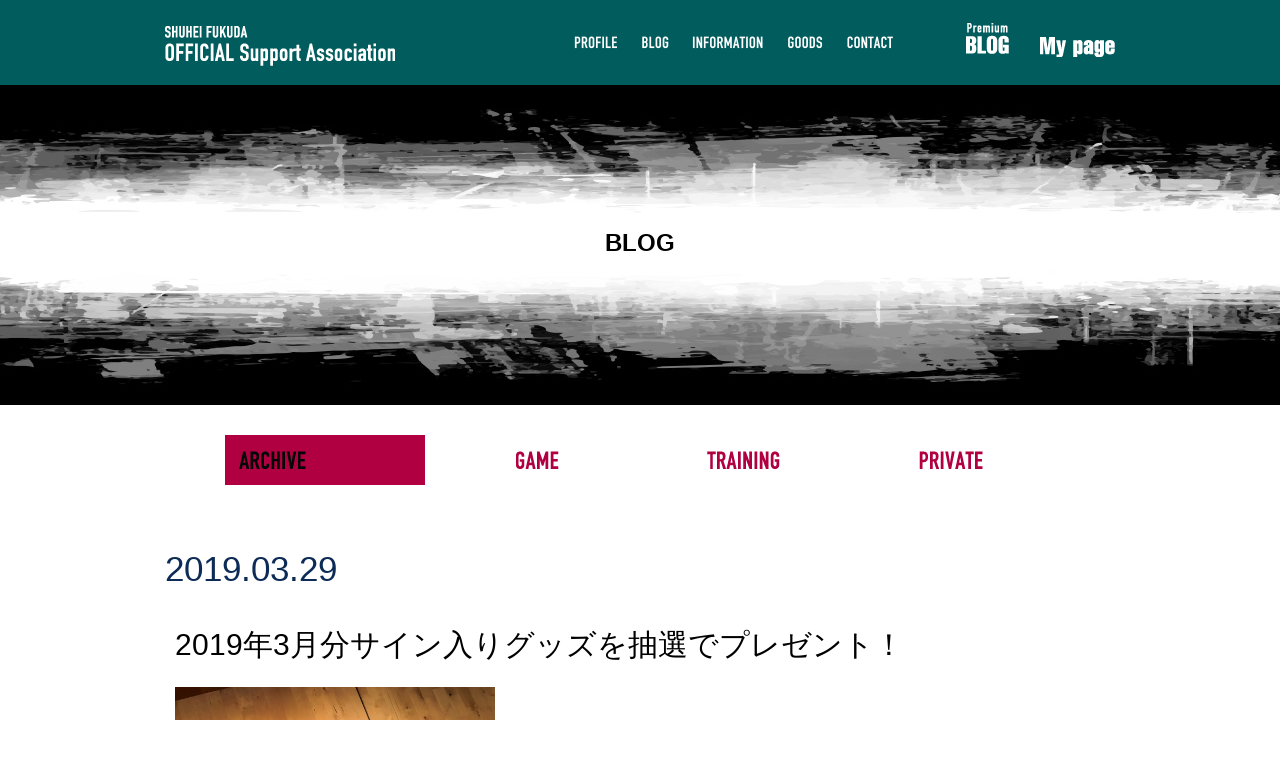

--- FILE ---
content_type: text/html; charset=UTF-8
request_url: https://fukudashuhei.com/blog?p=1&y=201903
body_size: 24642
content:
<!DOCTYPE html>
<html lang="ja">
    <head>
        <meta http-equiv="Content-Type" content="text/html; charset=utf-8" />
        <meta http-equiv="Content-Script-Type" content="text/javascript" />
        <meta http-equiv="Content-Style-Type" content="text/css">
        <title>BLOG｜福田秀平オフィシャル後援会</title>
        <meta name="keywords" content="" />
        <meta name="description" content="" />
        <meta name="viewport" content="width=device-width,user-scalable=no,maximum-scale=1" />
        <link rel="stylesheet" href="https://cdnjs.cloudflare.com/ajax/libs/video.js/6.5.1/video-js.min.css" integrity="sha256-M7N5CJVHWq7AiqpEatBYGEFUTmIgwJCLsYsqt1c+wEs=" crossorigin="anonymous" />
        <link href="https://fukudashuhei.com/css/import.css?v=20191231" rel="stylesheet" type="text/css" media="all" />
        <meta property="og:description" content="SHUHEI FUKUDA Support Association">
        <meta property="og:title" content="福田秀平オフィシャル後援会">
        <meta property="og:url" content="https://fukudashuhei.com/">
        <meta property="og:image" content="https://fukudashuhei.com/og.jpg">
        <meta property="og:site_name" content="福田秀平オフィシャル後援会">
        <meta property="article:publisher" content="https://www.facebook.com/fukudashuhei37/">
        <meta name="twitter:card" content="summary_large_image">
        <meta name="twitter:site" content="@shuhei_37">
    </head>
    <body>
        <div id="wrapper"><header>
    <div class="inner clearfix">
        <h1><a href="https://fukudashuhei.com/"><img src="https://fukudashuhei.com/img/common/logo.png?v=20200101" alt="SHUHEI FUKUDA OFFICIAL WEB SITE"></a></h1>

        <div class="right_area">
            <nav>
                <ul>
                    <li><a href="https://fukudashuhei.com/#profile"><img src="https://fukudashuhei.com/img/common/nav01_off.png?v=20200101" alt="PROFILE"></a></li>
                    <li><a href="https://fukudashuhei.com/blog/init"><img src="https://fukudashuhei.com/img/common/nav02_off.png?v=20200101" alt="BLOG"></a></li>
                    <li><a href="https://fukudashuhei.com/information"><img src="https://fukudashuhei.com/img/common/nav03_off.png?v=20200101" alt="INFORMATION"></a></li>
                    <li><a href="https://fukudashuhei.com/goods"><img src="https://fukudashuhei.com/img/common/nav04_off.png?v=20200101" alt="GOODS"></a></li>
                    <li><a href="https://fukudashuhei.com/contact"><img src="https://fukudashuhei.com/img/common/nav05_off.png?v=20200101" alt="CONTACT"></a></li>
                </ul>
            </nav>
            <ul class="menu_sub">
                <li><a href="https://fukudashuhei.com/premium" class="alpha"><img src="https://fukudashuhei.com/img/common/btn_blog.png?v=20200101" alt="Premium BLOG"></a></li>
                <li><a href="https://fukudashuhei.com/mypage" class="alpha"><img src="https://fukudashuhei.com/img/common/btn_fanclub.png?v=20200101" alt="MY PAGE"></a></li>
            </ul>
            <p class="menu_sp sp"><a id="panel-btn"><span id="panel-btn-icon"></span></a></p>
        </div><!-- /.right_area -->
    </div><!-- /.inner -->

    <div id="panel" class="sp_menu">
        <div class="menu-box" style="display:none;">
            <div class="menu-box-inner">
                <ul class="menu-list-index">
                    <li><a href="https://fukudashuhei.com/">HOME</a></li>
                    <li><a href="https://fukudashuhei.com/#profile">PROFILE</a></li>
                    <li><a href="https://fukudashuhei.com/blog/init">BLOG</a></li>
                    <li><a href="https://fukudashuhei.com/information">INFORMATION</a></li>
                    <li><a href="https://fukudashuhei.com/goods">GOODS</a></li>
                    <li><a href="https://fukudashuhei.com/contact">CONTACT</a></li>
                    <li><a href="https://fukudashuhei.com/privacy">PRIVACY POLICY</a></li>
                </ul>
            </div>
        </div>
    </div><!-- /.sp_menu -->
</header>
    <div id="mv_low"><p>BLOG</p></div >

    <div id="contents">
        <div id="blog">

            <section class="block_nav">
                <div class="contents_nav">
                    <ul id="normal" class="dropmenu clearfix">
                        <li>
                            <p><img src="https://fukudashuhei.com/img/blog/btn_archive.png?v=20191228" alt="ARCHIVE"></p>
                            <ul>                                    <li><a href="https://fukudashuhei.com/blog?p=1&y=202601">2026.01</a></li>                                    <li><a href="https://fukudashuhei.com/blog?p=1&y=202512">2025.12</a></li>                                    <li><a href="https://fukudashuhei.com/blog?p=1&y=202511">2025.11</a></li>                                    <li><a href="https://fukudashuhei.com/blog?p=1&y=202510">2025.10</a></li>                                    <li><a href="https://fukudashuhei.com/blog?p=1&y=202509">2025.09</a></li>                                    <li><a href="https://fukudashuhei.com/blog?p=1&y=202508">2025.08</a></li>                                    <li><a href="https://fukudashuhei.com/blog?p=1&y=202507">2025.07</a></li>                                    <li><a href="https://fukudashuhei.com/blog?p=1&y=202506">2025.06</a></li>                                    <li><a href="https://fukudashuhei.com/blog?p=1&y=202505">2025.05</a></li>                                    <li><a href="https://fukudashuhei.com/blog?p=1&y=202504">2025.04</a></li>                                    <li><a href="https://fukudashuhei.com/blog?p=1&y=202503">2025.03</a></li>                                    <li><a href="https://fukudashuhei.com/blog?p=1&y=202502">2025.02</a></li>                                    <li><a href="https://fukudashuhei.com/blog?p=1&y=202501">2025.01</a></li>                                    <li><a href="https://fukudashuhei.com/blog?p=1&y=202412">2024.12</a></li>                                    <li><a href="https://fukudashuhei.com/blog?p=1&y=202411">2024.11</a></li>                                    <li><a href="https://fukudashuhei.com/blog?p=1&y=202410">2024.10</a></li>                                    <li><a href="https://fukudashuhei.com/blog?p=1&y=202409">2024.09</a></li>                                    <li><a href="https://fukudashuhei.com/blog?p=1&y=202408">2024.08</a></li>                                    <li><a href="https://fukudashuhei.com/blog?p=1&y=202407">2024.07</a></li>                                    <li><a href="https://fukudashuhei.com/blog?p=1&y=202406">2024.06</a></li>                                    <li><a href="https://fukudashuhei.com/blog?p=1&y=202405">2024.05</a></li>                                    <li><a href="https://fukudashuhei.com/blog?p=1&y=202404">2024.04</a></li>                                    <li><a href="https://fukudashuhei.com/blog?p=1&y=202403">2024.03</a></li>                                    <li><a href="https://fukudashuhei.com/blog?p=1&y=202402">2024.02</a></li>                                    <li><a href="https://fukudashuhei.com/blog?p=1&y=202401">2024.01</a></li>                                    <li><a href="https://fukudashuhei.com/blog?p=1&y=202312">2023.12</a></li>                                    <li><a href="https://fukudashuhei.com/blog?p=1&y=202311">2023.11</a></li>                                    <li><a href="https://fukudashuhei.com/blog?p=1&y=202310">2023.10</a></li>                                    <li><a href="https://fukudashuhei.com/blog?p=1&y=202309">2023.09</a></li>                                    <li><a href="https://fukudashuhei.com/blog?p=1&y=202308">2023.08</a></li>                                    <li><a href="https://fukudashuhei.com/blog?p=1&y=202307">2023.07</a></li>                                    <li><a href="https://fukudashuhei.com/blog?p=1&y=202306">2023.06</a></li>                                    <li><a href="https://fukudashuhei.com/blog?p=1&y=202305">2023.05</a></li>                                    <li><a href="https://fukudashuhei.com/blog?p=1&y=202304">2023.04</a></li>                                    <li><a href="https://fukudashuhei.com/blog?p=1&y=202303">2023.03</a></li>                                    <li><a href="https://fukudashuhei.com/blog?p=1&y=202302">2023.02</a></li>                                    <li><a href="https://fukudashuhei.com/blog?p=1&y=202301">2023.01</a></li>                                    <li><a href="https://fukudashuhei.com/blog?p=1&y=202212">2022.12</a></li>                                    <li><a href="https://fukudashuhei.com/blog?p=1&y=202211">2022.11</a></li>                                    <li><a href="https://fukudashuhei.com/blog?p=1&y=202210">2022.10</a></li>                                    <li><a href="https://fukudashuhei.com/blog?p=1&y=202209">2022.09</a></li>                                    <li><a href="https://fukudashuhei.com/blog?p=1&y=202208">2022.08</a></li>                                    <li><a href="https://fukudashuhei.com/blog?p=1&y=202207">2022.07</a></li>                                    <li><a href="https://fukudashuhei.com/blog?p=1&y=202206">2022.06</a></li>                                    <li><a href="https://fukudashuhei.com/blog?p=1&y=202205">2022.05</a></li>                                    <li><a href="https://fukudashuhei.com/blog?p=1&y=202204">2022.04</a></li>                                    <li><a href="https://fukudashuhei.com/blog?p=1&y=202203">2022.03</a></li>                                    <li><a href="https://fukudashuhei.com/blog?p=1&y=202202">2022.02</a></li>                                    <li><a href="https://fukudashuhei.com/blog?p=1&y=202201">2022.01</a></li>                                    <li><a href="https://fukudashuhei.com/blog?p=1&y=202112">2021.12</a></li>                                    <li><a href="https://fukudashuhei.com/blog?p=1&y=202111">2021.11</a></li>                                    <li><a href="https://fukudashuhei.com/blog?p=1&y=202110">2021.10</a></li>                                    <li><a href="https://fukudashuhei.com/blog?p=1&y=202109">2021.09</a></li>                                    <li><a href="https://fukudashuhei.com/blog?p=1&y=202108">2021.08</a></li>                                    <li><a href="https://fukudashuhei.com/blog?p=1&y=202107">2021.07</a></li>                                    <li><a href="https://fukudashuhei.com/blog?p=1&y=202106">2021.06</a></li>                                    <li><a href="https://fukudashuhei.com/blog?p=1&y=202105">2021.05</a></li>                                    <li><a href="https://fukudashuhei.com/blog?p=1&y=202104">2021.04</a></li>                                    <li><a href="https://fukudashuhei.com/blog?p=1&y=202103">2021.03</a></li>                                    <li><a href="https://fukudashuhei.com/blog?p=1&y=202102">2021.02</a></li>                                    <li><a href="https://fukudashuhei.com/blog?p=1&y=202101">2021.01</a></li>                                    <li><a href="https://fukudashuhei.com/blog?p=1&y=202012">2020.12</a></li>                                    <li><a href="https://fukudashuhei.com/blog?p=1&y=202011">2020.11</a></li>                                    <li><a href="https://fukudashuhei.com/blog?p=1&y=202010">2020.10</a></li>                                    <li><a href="https://fukudashuhei.com/blog?p=1&y=202009">2020.09</a></li>                                    <li><a href="https://fukudashuhei.com/blog?p=1&y=202008">2020.08</a></li>                                    <li><a href="https://fukudashuhei.com/blog?p=1&y=202007">2020.07</a></li>                                    <li><a href="https://fukudashuhei.com/blog?p=1&y=202006">2020.06</a></li>                                    <li><a href="https://fukudashuhei.com/blog?p=1&y=202005">2020.05</a></li>                                    <li><a href="https://fukudashuhei.com/blog?p=1&y=202004">2020.04</a></li>                                    <li><a href="https://fukudashuhei.com/blog?p=1&y=202003">2020.03</a></li>                                    <li><a href="https://fukudashuhei.com/blog?p=1&y=202002">2020.02</a></li>                                    <li><a href="https://fukudashuhei.com/blog?p=1&y=202001">2020.01</a></li>                                    <li><a href="https://fukudashuhei.com/blog?p=1&y=201912">2019.12</a></li>                                    <li><a href="https://fukudashuhei.com/blog?p=1&y=201911">2019.11</a></li>                                    <li><a href="https://fukudashuhei.com/blog?p=1&y=201910">2019.10</a></li>                                    <li><a href="https://fukudashuhei.com/blog?p=1&y=201909">2019.09</a></li>                                    <li><a href="https://fukudashuhei.com/blog?p=1&y=201908">2019.08</a></li>                                    <li><a href="https://fukudashuhei.com/blog?p=1&y=201907">2019.07</a></li>                                    <li><a href="https://fukudashuhei.com/blog?p=1&y=201906">2019.06</a></li>                                    <li><a href="https://fukudashuhei.com/blog?p=1&y=201905">2019.05</a></li>                                    <li><a href="https://fukudashuhei.com/blog?p=1&y=201904">2019.04</a></li>                                    <li><a href="https://fukudashuhei.com/blog?p=1&y=201903">2019.03</a></li>                                    <li><a href="https://fukudashuhei.com/blog?p=1&y=201902">2019.02</a></li>                                    <li><a href="https://fukudashuhei.com/blog?p=1&y=201901">2019.01</a></li>                                    <li><a href="https://fukudashuhei.com/blog?p=1&y=201812">2018.12</a></li>                                    <li><a href="https://fukudashuhei.com/blog?p=1&y=201811">2018.11</a></li>                                    <li><a href="https://fukudashuhei.com/blog?p=1&y=201810">2018.10</a></li>                                    <li><a href="https://fukudashuhei.com/blog?p=1&y=201809">2018.09</a></li>                                    <li><a href="https://fukudashuhei.com/blog?p=1&y=201808">2018.08</a></li>                                    <li><a href="https://fukudashuhei.com/blog?p=1&y=201807">2018.07</a></li>                                    <li><a href="https://fukudashuhei.com/blog?p=1&y=201806">2018.06</a></li>                                    <li><a href="https://fukudashuhei.com/blog?p=1&y=201805">2018.05</a></li>                                    <li><a href="https://fukudashuhei.com/blog?p=1&y=201804">2018.04</a></li>                                    <li><a href="https://fukudashuhei.com/blog?p=1&y=201803">2018.03</a></li>                                    <li><a href="https://fukudashuhei.com/blog?p=1&y=201802">2018.02</a></li>                                    <li><a href="https://fukudashuhei.com/blog?p=1&y=201801">2018.01</a></li>                                    <li><a href="https://fukudashuhei.com/blog?p=1&y=201712">2017.12</a></li>                            </ul>
                        </li>

                        <li><a href="https://fukudashuhei.com/blog?p=1&c=1"><img src="https://fukudashuhei.com/img/blog/btn_game_off.png?v=20191228" alt="GAME"></a></li>
                        <li><a href="https://fukudashuhei.com/blog?p=1&c=2"><img src="https://fukudashuhei.com/img/blog/btn_training_off.png?v=20191228" alt="TRAINING"></a></li>
                        <li><a href="https://fukudashuhei.com/blog?p=1&c=3"><img src="https://fukudashuhei.com/img/blog/btn_private_off.png?v=20191228" alt="PRIVATE"></a></li>
                    </ul>
                </div>
            </section>

            <section class="block02">
                <ul class="kiji_list">
                            <li>
                                <p class="date">2019.03.29</p>
                                <div class="content_area">
                                    <p class="title">2019年3月分サイン入りグッズを抽選でプレゼント！</p>
                                    <div class="adjust-box box-4x3 thumbnail-box">
                                        <div class="inner " data-image="https://fukudashuhei.com/temporary/image/blog/1553866237.jpg"></div>
                                    </div>
                                    <div class="txt_area">
                                        <p class="kiji"></p>
                                            <p class="btn"><a href="https://fukudashuhei.com/blog/detail/209" class="alpha"><img src="https://fukudashuhei.com/img/blog/btn_mora.png" alt="MORE"></a></p>                                    </div>
                                </div>
                            </li>
                            <li>
                                <p class="date">2019.03.29<img src="https://fukudashuhei.com/img/blog/img_premium_blog.png" alt="premium BLOG"></p>
                                <div class="content_area">
                                    <p class="title">2019シーズン開幕②</p>
                                    <div class="adjust-box box-4x3 thumbnail-box">
                                        <div class="inner blur-effect" data-image="https://fukudashuhei.com/temporary/image/blog/1553835690.jpeg"></div>
                                    </div>
                                    <div class="txt_area">
                                        <p class="kiji">開幕戦直前動画です。</p>
                                            <p class="btn"><img src="https://fukudashuhei.com/img/blog/btn_mora_none.png" alt="MORE"></p>
                                            <p class="txt_sub">※こちらの記事の続きをご覧いただくには、会員登録が必要です。 <a href="https://fukudashuhei.com/information">会員登録はこちらから</a></p>                                    </div>
                                </div>
                            </li>
                            <li>
                                <p class="date">2019.03.29<img src="https://fukudashuhei.com/img/blog/img_premium_blog.png" alt="premium BLOG"></p>
                                <div class="content_area">
                                    <p class="title">2019シーズン開幕①</p>
                                    <div class="adjust-box box-4x3 thumbnail-box">
                                        <div class="inner blur-effect" data-image="https://fukudashuhei.com/temporary/image/blog/1553835507.jpeg"></div>
                                    </div>
                                    <div class="txt_area">
                                        <p class="kiji">福田秀平選手からみなさんへメッセージです。</p>
                                            <p class="btn"><img src="https://fukudashuhei.com/img/blog/btn_mora_none.png" alt="MORE"></p>
                                            <p class="txt_sub">※こちらの記事の続きをご覧いただくには、会員登録が必要です。 <a href="https://fukudashuhei.com/information">会員登録はこちらから</a></p>                                    </div>
                                </div>
                            </li>
                            <li>
                                <p class="date">2019.03.28<img src="https://fukudashuhei.com/img/blog/img_premium_blog.png" alt="premium BLOG"></p>
                                <div class="content_area">
                                    <p class="title">尊敬する先輩と。</p>
                                    <div class="adjust-box box-4x3 thumbnail-box">
                                        <div class="inner blur-effect" data-image="https://fukudashuhei.com/temporary/image/blog/1553766256.jpeg"></div>
                                    </div>
                                    <div class="txt_area">
                                        <p class="kiji">練習前に行ってきました。</p>
                                            <p class="btn"><img src="https://fukudashuhei.com/img/blog/btn_mora_none.png" alt="MORE"></p>
                                            <p class="txt_sub">※こちらの記事の続きをご覧いただくには、会員登録が必要です。 <a href="https://fukudashuhei.com/information">会員登録はこちらから</a></p>                                    </div>
                                </div>
                            </li>
                            <li>
                                <p class="date">2019.03.16</p>
                                <div class="content_area">
                                    <p class="title">「2019-2020卓上カレンダー」一般販売開始のご案内です。</p>
                                    <div class="adjust-box box-4x3 thumbnail-box">
                                        <div class="inner " data-image="https://fukudashuhei.com/temporary/image/blog/1552697886.jpg"></div>
                                    </div>
                                    <div class="txt_area">
                                        <p class="kiji"></p>
                                            <p class="btn"><a href="https://fukudashuhei.com/blog/detail/205" class="alpha"><img src="https://fukudashuhei.com/img/blog/btn_mora.png" alt="MORE"></a></p>                                    </div>
                                </div>
                            </li>                </ul><div class="pager">
    <ul>
                <li class="current"><span>1</span></li>
                <li><a href="https://fukudashuhei.com/blog?p=2">2</a></li>
                <li><a href="https://fukudashuhei.com/blog?p=3">3</a></li>
            <li><a href="https://fukudashuhei.com/blog?p=2">&gt;</a></li>    </ul>
</div>
            </section>

        </div>
    </div><!-- /#contents --><footer>
    <div class="inner">
        <img src="https://fukudashuhei.com/img/common/logo_f.png" alt="SHUHEI FUKUDA OFFICIAL WEB SITE">
        <p class="fnav"><a href="https://fukudashuhei.com/information">入会のご案内</a> ｜ <a href="https://fukudashuhei.com/contact">お問い合わせ</a> ｜ <a href="https://fukudashuhei.com/privacy">個人情報保護方針</a> ｜ <a href="https://fukudashuhei.com/law.html">特定商取引法</a></p>
    </div>
    <p class="copyright">&copy; 2017 SHUHEI FUKUDA OFFICIALsupportAssociation all right reserved</p>
</footer>        </div>        <script src="https://cdnjs.cloudflare.com/ajax/libs/jquery/1.10.2/jquery.min.js"></script>
        <script src="https://cdnjs.cloudflare.com/ajax/libs/lightbox2/2.9.0/js/lightbox.js" integrity="sha256-vt43tdCx4AAxCbA3nioWERWiocxzbQcJn3y3YOsJ5NU=" crossorigin="anonymous"></script>
        <script src="https://ajaxzip3.github.io/ajaxzip3.js" charset="UTF-8"></script>
        <script src="https://cdnjs.cloudflare.com/ajax/libs/background-blur/0.1.3/background-blur.min.js"></script>
        <script src="https://cdnjs.cloudflare.com/ajax/libs/video.js/6.5.1/video.min.js" integrity="sha256-L6kbE4cn+ajW6xh6PnlIGdbs0S1jWs3ipJdUGpMosX4=" crossorigin="anonymous"></script>
        <script src="https://cdnjs.cloudflare.com/ajax/libs/videojs-contrib-hls/5.12.2/videojs-contrib-hls.min.js" integrity="sha256-1fWqnnjA1DWGmEzlpPm9hr1q92Ipoy72qfMlrAE4M7o=" crossorigin="anonymous"></script>
        <script src="https://cdn.jsdelivr.net/npm/hls.js@latest"></script>
        <script type="text/javascript" src="https://fukudashuhei.com/js/common.js?v=17121803"></script>
        <script>
            var $videos = $('[data-video]');
            var $andVideos = $('[data-android-video]');
            if ($videos.length === $andVideos.length) {
                for ($i = 0; $i < $videos.length; $i++) {
                    var $video = $($videos[$i]);
                    var $andVideo = $($andVideos[$i]);
                    setVideo($video, $andVideo);
                }
            }
            var $andVideo = $('#android-video');
            var $video = $('#video');
            setVideo($video, $andVideo);
        </script>
        <!-- Global site tag (gtag.js) - Google Analytics -->
        <script async src="https://www.googletagmanager.com/gtag/js?id=UA-110926678-1"></script>
        <script>
            window.dataLayer = window.dataLayer || [];
            function gtag() {
                dataLayer.push(arguments);
            }
            gtag('js', new Date());

            gtag('config', 'UA-110926678-1');
        </script>    </body>
</html>

--- FILE ---
content_type: text/css
request_url: https://fukudashuhei.com/css/import.css?v=20191231
body_size: 36
content:
@import "reset.css"; 
@import "base.css?v=20200101"; 
@import "style.css?v=20200101"; 
@import "add.css?v=20200101";

--- FILE ---
content_type: text/css
request_url: https://fukudashuhei.com/css/reset.css
body_size: 480
content:

/* ****************************************************
	���Z�b�g
***************************************************** */
body, div,
dl, dt, dd, ul, ol, li,
h1, h2, h3, h4, h5, h6,
pre, form, fieldset, input, textarea,
p, blockquote, th, td, figure {
	margin: 0;
	padding: 0;
}

img {
	border:0;
	vertical-align: bottom;
}

address, caption, cite, code, dfn, em, strong, th, var {
	font-style: normal;
	font-weight: normal;
}

ul {
	list-style: none;
}

caption, th {
	text-align: left;
}

h1, h2, h3, h4, h5, h6 {
	font-size: 100%;
	font-weight: normal;
}



--- FILE ---
content_type: text/css
request_url: https://fukudashuhei.com/css/base.css?v=20200101
body_size: 6696
content:
@charset "utf-8";


/* html
------------------------------------------------- */
html {
	overflow-y: scroll;
	height: 100%;
}


/* body
------------------------------------------------- */
body {
	/*background: #000;*/
	width: 100%;
	min-width: 1000px;
	height: 100%;
	color: #000;
	font-size: 16px;
	line-height: 1.5;
	font-family: YuGothic,'Yu Gothic',sans-serif;
}
.pc {
	display: block;
}
.sp {
	display: none;
}
@media(max-width:640px) {
	body {
		max-width: 640px;
		min-width: 0;
		font-size: 12px;
	}
	body img {
		width: 100%;
		height: auto;
	}
	.pc {
		display: none;
	}
	.sp {
		display: block;
	}
}


/* wrapper
------------------------------------------------- */
#wrapper {
	width: 100%;
	height: 100%;
	margin: 0 auto;
	padding: 0;
	text-align: left;
	position: relative;
}



/* header
------------------------------------------------- */
header {
	/*background: url(../img/common/bg_header.jpg) no-repeat center top #015C5D;*/
  background-color: #015C5D;
	width: 100%;
	height: 85px;
	margin: 0;
	position: relative;
}
header .inner {
	width: 950px;
	margin: 0 auto;
}
header h1 {
	width: 147px;
	float: left;
	padding-top: 26px;
}
header .right_area {
	width: 543px;
	float: right;
	margin-top: 23px;
	overflow: hidden;
}
header .right_area nav {
	width: 325px;
	float: left;
	margin-top: 10px;
	overflow: hidden;
}
header .right_area nav ul li {
	float: left;
	margin-right: 19px;
}
header .right_area nav ul li:last-child {
	margin-right: 0;
}
header .right_area nav ul li img {
	vertical-align: middle;
}
header .right_area .menu_sub {
	float: right;
	overflow: hidden;
}
header .right_area .menu_sub li {
	float: left;
}
header .right_area .menu_sub li:first-child {
	margin-right: 31px;
}
header .right_area .menu_sub li:last-child {
	margin-top: 10px;
}
header .menu-box {
	display: none;
}
@media(max-width:640px) {
	header {
		width: 100%;
		height: auto;
		margin: 0;
		position: fixed;
		z-index: 9999;
	}
	header .inner {
		width: 94%;
		margin: 0;
		padding: 3% 3% 4%;
	}
	header h1 {
		width: 40%;
		padding: 1% 0 0;
	}
	header .right_area {
		width: 47%;
		margin-top: 0;
	}
	header .right_area nav {
		display: none;
	}
	header .right_area .menu_sub {
		width: 75%;
		float: left;
	}
	header .right_area .menu_sub li {
		float: left;
	}
	header .right_area .menu_sub li:first-child {
		width: 30%;
		margin-right: 10%;
	}
	header .right_area .menu_sub li:last-child {
		width: 50%;
		margin-top: 8.5%;
	}
	header .right_area .menu_sp {
		width: 10%;
		float: right;
	}
	
	#panel-btn {
		display: inline-block;
		position: relative;
	}
	#panel-btn-icon {
		display: block;
		position: absolute;
		top: 50%;
		left: 50%;
		background: #fff;
		width: 20px;
		height: 3px;
		margin: -1px 0 0 -10px;
		transition: .2s;
	}
	#panel-btn-icon:before, #panel-btn-icon:after {
		display: block;
		content: "";
		position: absolute;
		top: 50%;
		left: 50%;
		background: #fff;
		width: 20px;
		height: 3px;
		margin-left: -10px;
		transition: .3s;
	}
	#panel-btn-icon:before { margin-top: -9px; }
	#panel-btn-icon:after { margin-top: 6px; }

	#panel-btn .close { background: transparent; }
	#panel-btn .close:before, #panel-btn .close:after { margin-top: 0; }
	#panel-btn .close:before { transform: rotate(-45deg); -webkit-transform: rotate(-45deg); }
	#panel-btn .close:after { transform: rotate(-135deg); -webkit-transform: rotate(-135deg); }	
	
	header .menu-box {
		display: block;
		width: 100%;
		height: auto;
		z-index: 9999;
		position: absolute;
		top: 95%;
		left: 0;
	} 
	header .menu-box:after {
		content: "";
	}
	header .menu-box-inner {
		border-top: 1px solid #3a3618;
		display: block;
		background: #005C5C;
		padding: 0;
	}
	header .menu-box .menu-list-index li {
		border-bottom: 1px solid #5a550c;
		background: url(../img/common/icon_arrow_menu_w.png) no-repeat 95% center;
		background-size: 5px auto;
	}
	header .menu-box .menu-list-index li a {
		display: block;
		width: 88%;
		padding: 4% 6%;
		color: #fff;
		font-weight: bold;
		text-decoration: none;
	}
}




/* mv_low
------------------------------------------------- */
#mv_low {
	background: url(../img/common/bg_ttl.jpg) no-repeat center top;
	width: 100%;
	height: 320px;
	text-align: center;
}
#mv_low p {
	padding-top: 140px;
	font-size: 24px;
	font-weight: bold;
}
@media(max-width:640px) {
	#mv_low {
		background: url(../img/common/bg_ttl.jpg) no-repeat center bottom;
		background-size: auto 200px;
		height: 200px;
		padding-top: 15%;
	}
	#mv_low p {
		padding-top: 90px;
		font-size: 18px;
	}
}




/* contetnts
------------------------------------------------- */
#contents {
	width: 100%;
	position: relative;
}





/* footer
------------------------------------------------- */
footer {
	width:100%;
}
footer .inner {
	background: #005C5C;
        color: #ffffff;
	padding: 20px 0 15px;
	text-align: center;
}
footer .inner .fnav {
	margin-top: 12px;
	font-size: 14px;
}
footer .inner .fnav a {
	color: #ffffff;
	text-decoration: none;
}
footer .inner .fnav a:hover {
	text-decoration: underline;
}
footer .copyright {
	background: #fff;
	padding: 10px 0;
	text-align: center;
	color: #808080;
	font-size: 13px;
	font-family: 'DIN Condensed','Gadugi',sans-serif;
}
@media(max-width:640px) {
	footer .inner {
		padding: 3% 0;
	}
	footer .inner img {
		width: auto;
		height: 30px;
	}
	footer .inner .fnav {
		margin-top: 3%;
		font-size: 12px;
	}
	footer .copyright {
		padding: 2% 0;
		font-size: 12px;
	}
}



/* *******************************************
     common
******************************************* */

/* link
------------------------------------------------- */
a:link,
a:visited {
	color: #0C2B56;
	text-decoration: underline;
}
a:hover,
a:active {
	color: #0C2B56;
	text-decoration: none;
}


/* alpha
------------------------------------------------- */
a.alpha:hover img {
  opacity:0.7;
  filter:alpha(opacity=70);
}


/* text
------------------------------------------------- */
.fs10 {font-size:10px;}
.fs11 {font-size:11px;}
.fs12 {font-size:12px;}
.fs13 {font-size:13px;}
.fs14 {font-size:14px;}
.fs16 {font-size:16px;}
.fs18 {font-size:18px;}
.fs20 {font-size:20px;}

.fwb {font-weight:bold;}


/* layout
------------------------------------------------- */
.fL {float:left;}
.fR {float:right;}
.clear {clear:both;}

.tal {text-align:left;}
.tar {text-align:right;}
.tac {text-align:center;}


/* margin
------------------------------------------------- */
.mb5 {margin-bottom:5px;}
.mb10 {margin-bottom:10px;}
.mb15 {margin-bottom:15px;}
.mb20 {margin-bottom:20px;}
.mb30 {margin-bottom:30px;}
.mb40 {margin-bottom:40px;}
.mb50 {margin-bottom:50px;}



/* FLOAT -Clearfix
------------------------------------------------- */
.clearfix:after { 
	content: ".";
	display: block;
	height: 0;
	clear: both;
	visibility: hidden;
}


--- FILE ---
content_type: text/css
request_url: https://fukudashuhei.com/css/style.css?v=20200101
body_size: 65637
content:
@charset "utf-8";


/* *******************************************
     top
******************************************* */

#mv {
    background: url(../img/top/main.jpg?v=20191227) no-repeat center top/cover;
    width: 100%;
    height: 895px;
    position: relative;
    overflow: hidden;
}
#mv ul li:first-child {
    position: absolute;
    top: 0;
    right: 0;
    opacity: 0;    
}
#mv ul li:nth-child(2) {
    position: absolute;
    top: 170px;
    left: 0;
    width: 100%;
    opacity: 0;    
}
#mv ul li:nth-child(2) p {
    width: 800px;
    margin: 0 auto;
}
#mv ul li:nth-child(3) {
    position: absolute;
    bottom: 90px;
    left: 0;
    background: url(../img/top/bg_premium_blog.png?v=20191227) no-repeat left top;
    width: 570px;
    height: 90px;
    opacity: 0;    
}
#mv ul li:nth-child(3) .txt {
    float: left;
    margin-left: 125px;
    padding-top: 30px;
    color: #bf3d6d;
    font-size: 22px;
    font-weight: bold;
    letter-spacing: -1px;
}
#mv ul li:nth-child(3) .btn {
    float: right;
    margin-right: 57px;
    padding-top: 19px;
}
#mv ul li:nth-child(4) {
    position: absolute;
    bottom: 40px;
    left: 0;
    width: 100%;
    text-align: center;
    opacity: 0;    
}
#mv_sp {
    display: none;
}
@media(max-width:640px) {
    #mv {
        display: none;
    }
    #mv_sp {
        display: block;
        background: url(../img/top/img_main_sp.jpg?v=20191227) no-repeat center top;
        background-size: 100% auto;
        width: 100%;
        height: 53%;
        padding-top: 25%;
        position: relative;
        overflow: hidden;
    }
    #mv_sp ul li:first-child {
        position: absolute;
        top: 20%;
        left: 15%;
        width: 70%;
        opacity: 0;    
    }
    #mv_sp ul li:nth-child(2) {
        position: absolute;
        bottom: 0;
        left: 0;
        background: url(../img/top/bg_premium_blog_sp.png?v=20191227) no-repeat left top;
        background-size: 100% auto;
        width: 30%;
        height: auto;
        opacity: 0;    
    }
    #mv_sp ul li:nth-child(2) .txt {
        padding-top: 64%;
        text-align: center;
        font-size: 12px;
    }
    #mv_sp ul li:nth-child(2) .btn {
        width: 80%;
        margin: 0 auto;
        padding: 3% 0 6%;
    }
    #mv_sp ul li:nth-child(3) {
        position: absolute;
        top: 16%;
        right: 4%;
        width: 7%;
    }
    #mv_sp ul li:nth-child(3) p {
        margin-bottom: 10px;
    }
}



#top #sns .twitter {
    position: absolute;
    top: -50px;
    left: 0;
    width: 20%;
}
#top #sns .facebook {
    position: absolute;
    top: -50px;
    right: 0;
    width: 20%;
}
#top #sns img {
    width: 100%;
    height: auto;
}
.fixed {
    position: fixed;
    top: 0;
    width: 100%;
    z-index: 9998;
    margin-top: 50px;
}
@media(max-width:640px) {
    #top #sns {
        display: none;
    }
}

#top .block01 {
    background: url(../img/top/bg_block01.jpg?v=20191227) no-repeat center bottom;
    width: 100%;
}
#top .block01 .inner {
    width: 800px;
    margin: 0 auto;
    padding-top: 50px;
    text-align: center;
}
#top .block01 .inner h2 {
    margin-bottom: 20px;
}
#top .block01 .inner .btn {
    /*margin-bottom: 20px;*/
}
#top .block01 .inner h3 {
    margin-bottom: 25px;
}
#top .block01 .inner dl {
    background: #fff;
    margin-bottom: 10px;
    padding: 14px 3%;
    overflow: hidden;
}
#top .block01 .inner dl dt {
    width: 12%;
    float: left;
    padding-right: 3%;
    color: #bf3d6d;
    font-size: 22px;
    font-weight: bold;
    letter-spacing: -1px;
}
#top .block01 .inner dl dd {
    width: 72%;
    float: left;
    padding-top: 5px;
    text-align: left;
}
#top .block01 .inner dl.orange {
    background: url(../img/top/icon_blog.png?v=20191227) no-repeat 99.5% 90% #fff;
}
#top .block01 .inner dl.green {
    background: url(../img/top/icon_news.png?v=20191227) no-repeat 99.5% 90% #fff;
}
#top .block01 .inner dl.blue {
    background: url(../img/top/icon_record.png?v=20191227) no-repeat 99.5% 90% #fff;
}
#top .block01 .inner .btn {
    padding: 10px 0 50px;
    text-align: center;
}
@media(max-width:640px) {
    #top .block01 {
        background: url(../img/top/bg_block01.jpg?v=20191227) no-repeat center bottom;
        background-size: 100% auto;
        width: 100%;
        height: auto;
    }
    #top .block01 .inner {
        width: 94%;
        margin: 0;
        padding: 7% 3% 0;
    }
    #top .block01 .inner h2 {
        width: 50%;
        margin: 0 auto 5%;
    }
    #top .block01 .inner h2 + p {
        margin-bottom: 4%;
    }
    #top .block01 .inner .btn {
        width: 70%;
        margin: 0 auto 12%;
    }
    #top .block01 .inner h3 {
        margin-bottom: 5%;
    }
    #top .block01 .inner h3 img {
        width: auto;
        height: 25px;
    }
    #top .block01 .inner dl {
        margin-bottom: 2%;
        padding: 3% 2%;
        text-align: left;
    }
    #top .block01 .inner dl dt {
        width: 100%;
        float: none;
        font-size: 14px;
    }
    #top .block01 .inner dl dd {
        width: 80%;
        float: none;
        padding-top: 0;
    }
    #top .block01 .inner dl.orange {
        background: url(../img/top/icon_blog.png?v=20191227) no-repeat 99% 90% #fff;
        background-size: 20% auto;
    }
    #top .block01 .inner dl.green {
        background: url(../img/top/icon_news.png?v=20191227) no-repeat 99% 90% #fff;
        background-size: 20% auto;
    }
    #top .block01 .inner dl.blue {
        background: url(../img/top/icon_record.png?v=20191227) no-repeat 99% 90% #fff;
        background-size: 20% auto;
    }
    #top .block01 .inner .btn {
        width: 60%;
        margin: 0 auto;
        padding: 2% 0 7%;
    }
}


#top .block02 {
    width: 100%;
  background-color: #0C2B56;
}
#top .block02 .inner {
    width: 990px;
    margin: 0 auto;
    padding: 65px 0 75px;
}
#top .block02 .inner h3 {
    margin-bottom: 25px;
    text-align: center;
}
#top .block02 .inner dl.title_area {
    margin-bottom: 60px;
    overflow: hidden;
}
#top .block02 .inner dl.title_area dt {
    border-bottom: 1px solid #fff;
    width: 480px;
    min-height: 55px;
    float: left;
    padding: 45px 0 0 10px;
    color: #fff;
    font-size: 36px;
    font-weight: bold;
}
#top .block02 .inner dl.title_area dd {
    width: 490px;
    float: right;
}
#top .block02 .inner .content_area {
    width: 870px;
    margin: 0 auto;
    color: #fff;
    overflow: hidden;
}
#top .block02 .inner .content_area .title {
    margin-bottom: 25px;
    font-size: 30px;
    font-weight: bold;
}
#top .block02 .inner .content_area figure {
    width: 420px;
    float: left;
}
#top .block02 .inner .content_area figure img {
    border: 10px solid #e3e3e3;
    width: 95%;
    height: auto;
}
#top .block02 .inner .content_area .txt_area {
    width: 420px;
    float: right;
}
#top .block02 .inner .content_area .txt {
    margin: 0 0 40px;
}
#top .block02 .inner .content_area .btn {
}
@media(max-width:640px) {
    #top .block02 .inner {
        width: 94%;
        margin: 0;
        padding: 8% 3% 10%;
    }
    #top .block02 .inner h3 {
        margin-bottom: 5%;
    }
    #top .block02 .inner h3 img {
        width: auto;
        height: 25px;
    }
    #top .block02 .inner dl.title_area {
        margin-bottom: 3%;
    }
    #top .block02 .inner dl.title_area dt {
        width: 96%;
        min-height: 0;
        float: none;
        margin: 0 auto;
        padding: 0 2%;
        font-size: 20px;
    }
    #top .block02 .inner dl.title_area dd {
        display: none;
    }
    #top .block02 .inner .content_area {
        width: 100%;
        margin: 0;
        padding: 0;
    }
    #top .block02 .inner .content_area .title {
        width: 96%;
        margin: 0 auto 5%;
        padding: 0 2%;
        font-size: 20px;
    }
    #top .block02 .inner .content_area figure {
        width: 100%;
        float: none;
        margin: 0 auto 5%;
    }
    #top .block02 .inner .content_area figure img {
        border: 5px solid #e3e3e3;
        width: 97.5%;
    }
    #top .block02 .inner .content_area .txt_area {
        width: 100%;
        float: none;
    }
    #top .block02 .inner .content_area .txt {
        width: 100%;
        margin: 0 0 5%;
    }
    #top .block02 .inner .content_area .btn {
        width: 50%;
        margin: 0 auto 5%;
    }
    #top .block02 .inner .content_area .btn_pre {
        width: 80%;
        margin: 0 auto;
    }
}


#top .block03 {
    width: 100%;
  padding-top: 10%;
}
#top .block03 h3 {
    margin-bottom: 55px;
    text-align: center;
}
#top .block03 dl {
    margin-bottom: 40px;
    overflow: hidden;
    /*color: #fff;*/
}
#top .block03 dl dt {
    width: 50%;
    float: left;
}
#top .block03 dl dt img {
    width: 100%;
    height: auto;
}
#top .block03 dl dd {
    width: 45%;
    float: right;
    margin-right: 2%;
}
#top .block03 dl dd .name {
    margin-bottom: 30px;
}
#top .block03 dl dd .name img {
    width: 100%;
    height: auto;
}
#top .block03 dl dd h4 {
    margin-bottom: 5px;
    font-size: 32px;
}
#top .block03 dl dd .txt_area {
    margin-bottom: 40px;
    font-size: 18px;
}
#top .block03 dl dd .txt_area .mb {
    margin-bottom: 20px;
}
#top .block03 dl dd ul {
    overflow: hidden;
}
#top .block03 dl dd ul li {
    width: 300px;
    float: left;
    margin-right: 10px;
    font-size: 13px;
}
#top .block03 dl dd ul li img {
    margin-bottom: 10px;
}
@media(max-width:640px) {
    #top .block03 h3 {
        margin-bottom: 5%;
    }
    #top .block03 h3 img {
        width: auto;
        height: 25px;
    }
    #top .block03 dl {
        margin-bottom: 8%;
    }
    #top .block03 dl dt {
        width: 100%;
        float: none;
        margin: 0 0 5%;
    }
    #top .block03 dl dd {
        width: 92%;
        float: none;
        margin: 0;
        padding: 0 4%;
    }
    #top .block03 dl dd .name {
        margin-bottom: 5%;
    }
    #top .block03 dl dd h4 {
        margin-bottom: 4%;
        text-align: center;
        font-size: 24px;
    }
    #top .block03 dl dd .txt_area {
        width: 95%;
        margin: 0 auto 8%;
        font-size: 13px;
    }
    #top .block03 dl dd .txt_area .mb {
        margin-bottom: 5%;
    }
    #top .block03 dl dd ul li {
        width: 70%;
        float: none;
        margin: 0 auto;
    }
    #top .block03 dl dd .kome {
        text-align: center;
        font-size: 12px;
    }
}


#top .block_sponsor {
    /*background: url(../img/common/bg_sponsor.jpg?v=20191227) no-repeat center top;*/
  background-color: #0C2B56;
    /*height: 330px;*/
}
#top .block_sponsor .inner {
    width: 202px;
    margin: 0 auto;
    padding: 57px 0 0;
}
#top .block_sponsor .inner h3 {
    margin-bottom: 35px;
    text-align: center;
}
#top .block_sponsor .inner ul {
    overflow: hidden;
}
#top .block_sponsor .inner ul li {
    width: 202px;
    text-align: center;
}
#top .block_sponsor .inner ul li img {
    margin-bottom: 30px;
}
#top .block_sponsor .inner a {
    color: #fff;
    font-size: 14px;
    font-weight: bold;
    text-decoration: none;
}
#top .block_sponsor .inner a:hover {
    text-decoration: underline;
}
@media(max-width:640px) {
    #top .block_sponsor {
        /*background: url(../img/common/bg_sponsor.jpg?v=20191227) no-repeat center top;*/
      background-color: #0C2B56;
        height: auto;
    }
    #top .block_sponsor .inner {
        width: 94%;
        margin: 0;
        padding: 8% 3%;
    }
    #top .block_sponsor .inner h3 {
        margin-bottom: 5%;
    }
    #top .block_sponsor .inner h3 img {
        width: auto;
        height: 25px;
    }
    #top .block_sponsor .inner ul li {
        width: 40%;
        margin: 0 auto;
    }
    #top .block_sponsor .inner ul li img {
        margin-bottom: 15%;
    }
    #top .block_sponsor .inner a {
        font-size: 12px;
    }
}







/* *******************************************
     common
******************************************* */

.block_nav {
    width: 980px;
    margin: 0 auto 70px;
    padding-top: 30px;
}
.block_nav .contents_nav {
    width: 830px;
    margin: 0 auto;
}
.block_nav .contents_nav > ul > li {
    width: 200px;
    float: left;
    margin-right: 10px;
}
.block_nav .contents_nav > ul > li:last-child {
    margin-right: 0;
}
.block_nav .contents_nav .dropmenu li {
    position: relative;
}
.block_nav .contents_nav .dropmenu li p {
    cursor: pointer;
}
.block_nav .contents_nav .dropmenu li ul {
    background: rgba(177,0,66,0.8);
    list-style: none;
    position: absolute;
    width: 180px;
    top: 50px;
    left: 0;
    margin: 0;
    padding: 5px 10px;
}
.block_nav .contents_nav .dropmenu li ul li {
    float: none;
}
.block_nav .contents_nav .dropmenu li ul li a {
    display: block;
    border-bottom: 1px solid #b3595c;
    padding: 5px 10px;
    text-align: left;
    color: #fff;
    font-size: 14px;
    font-weight: normal;
    text-decoration: none;
}
.block_nav .contents_nav .dropmenu li ul li a:hover {
    color: #0C2B56;
}
#normal { position: relative; z-index: 999;}
#normal li ul{display: none;}
#normal li:hover ul{display: block;}
@media(max-width:640px) {
    .block_nav {
        width: 94%;
        margin: 0 0 10%;
        padding: 0 3% 7%;
    }
    .block_nav .contents_nav {
        width: 100%;
        margin: 7% 0 0;
    }
    .block_nav .contents_nav > ul > li {
        width: 49.5%;
        margin: 0 0 0.5%;
    }
    .block_nav .contents_nav > ul > li:nth-child(odd) {
        margin: 0 1% 0.5% 0;
    }
    .block_nav .contents_nav .dropmenu li ul {
        width: 90%;
        top: 100%;
        left: 0;
        margin: 0;
        padding: 2% 5%;
        z-index: 1000;
    }
    .block_nav .contents_nav .dropmenu li ul li a {
        border-bottom: 1px solid #b3595c;
        padding: 5px 10px;
        font-size: 12px;
    }
}









/* *******************************************
     blog
******************************************* */

#blog .block02 {
    width: 980px;
    margin: 0 auto 100px;
}
#blog .block02 ul.kiji_list li {
    margin-bottom: 70px;
}
#blog .block02 ul.kiji_list li .date {
    border-bottom: 2px solid #fff;
    margin-bottom: 25px;
    padding: 0 15px 12px;
    color: #0C2B56;
    font-size: 35px;
    //	font-family: 'DIN Condensed', serif;
    line-height: 0.8;
}
#blog .block02 ul.kiji_list li .date img {
    margin-left: 10px;
}
#blog .block02 ul.kiji_list li .content_area {
    padding: 0 25px;
    /*color: #fff;*/
    overflow: hidden;
}
#blog .block02 ul.kiji_list li .content_area .title {
    margin-bottom: 20px;
    font-size: 30px;
}
#blog .block02 ul.kiji_list li .content_area figure {
    width: 320px;
    float: left;
}
#blog .block02 ul.kiji_list li .content_area figure img {
    border: 10px solid #e3e3e3;
    width: 100%;
    height: auto;
}
#blog .block02 ul.kiji_list li .content_area .txt_area {
    width: 540px;
    float: right;
}
#blog .block02 ul.kiji_list li .content_area .txt_area .kiji {
    margin-bottom: 20px;
}
#blog .block02 ul.kiji_list li .content_area .txt_area .btn {
    margin-bottom: 10px;
}
#blog .block02 ul.kiji_list li .content_area .txt_area .txt_sub {
    font-size: 13px;
}
#blog .block02 .pager {
    overflow: hidden;
}
#blog .block02 .pager ul {
    position: relative;
    left: 50%;
    float: left;
}
#blog .block02 .pager ul li {
    margin: 0 4px;
    position: relative;
    left: -50%;
    float: left;
    font-weight: bold;
}
#blog .block02 .pager ul li span,
#blog .block02 .pager ul li a {
    display: block;
    font-size: 24px;
    padding: 0.5em 1.0em;
}
#blog .block02 .pager ul li a {
    /*color: #fff;*/
    //	font-family: 'DIN Condensed', serif;
    text-decoration: none;
}
#blog .block02 .pager ul li a:hover,
#blog .block02 .pager ul li.current {
    border-radius: 50px;
    background: #0C2B56;
    color: #E3E3E3;
    //	font-family: 'DIN Condensed', serif;
}
@media(max-width:640px) {
    #blog .block02 {
        width: 94%;
        margin: 0 0 10%;
        padding: 0 3%;
    }
    #blog .block02 ul.kiji_list li {
        margin-bottom: 12%;
    }
    #blog .block02 ul.kiji_list li .date {
        border-bottom: 1px solid #fff;
        margin-bottom: 3%;
        padding: 0 0 2%;
        font-size: 20px;
        line-height: 0.8;
    }
    #blog .block02 ul.kiji_list li .date img {
        width: auto;
        height: 15px;
        margin-left: 2%;
    }
    #blog .block02 ul.kiji_list li .content_area {
        padding: 0;
    }
    #blog .block02 ul.kiji_list li .content_area .title {
        margin-bottom: 3%;
        font-size: 20px;
    }
    #blog .block02 ul.kiji_list li .content_area figure {
        width: 80%;
        float: none;
        margin: 0 auto 5%;
    }
    #blog .block02 ul.kiji_list li .content_area figure img {
        border: 5px solid #e3e3e3;
    }
    #blog .block02 ul.kiji_list li .content_area .txt_area {
        width: 100%;
        float: none;
    }
    #blog .block02 ul.kiji_list li .content_area .txt_area .kiji {
        margin-bottom: 3%;
    }
    #blog .block02 ul.kiji_list li .content_area .txt_area .btn {
        width: 60%;
        margin: 0 auto 3%;
    }
    #blog .block02 ul.kiji_list li .content_area .txt_area .txt_sub {
        font-size: 12px;
    }
    #blog .block02 .pager ul li {
        margin: 0 2px;
    }
    #blog .block02 .pager ul li span,
    #blog .block02 .pager ul li a {
        font-size: 18px;
        padding: 0 0.5em;
    }
    #blog .block02 .pager ul li a:hover,
    #blog .block02 .pager ul li.current {
        border-radius: 50%;
        background: #0C2B56;
        color: #E3E3E3;
        //		font-family: 'DIN Condensed', serif;
    }
}

#blog .block02 ul.kiji_detail li {
    margin-bottom: 70px;
}
#blog .block02 ul.kiji_detail li .date {
    border-bottom: 2px solid #fff;
    margin-bottom: 25px;
    padding: 0 15px 12px;
    color: #0C2B56;
    font-size: 35px;
    //	font-family: 'DIN Condensed', serif;
    line-height: 0.8;
}
#blog .block02 ul.kiji_detail li .date img {
    margin-left: 10px;
}
#blog .block02 ul.kiji_detail li .content_area {
    padding: 0 25px;
    /*color: #fff;*/
    overflow: hidden;
}
#blog .block02 ul.kiji_detail li .content_area .title {
    margin-bottom: 20px;
    font-size: 30px;
}
#blog .block02 ul.kiji_detail li .content_area figure {
    width: 800px;
    margin: 0 auto 30px;
}
#blog .block02 ul.kiji_detail li .content_area figure img {
    border: 10px solid #e3e3e3;
    width: 100%;
    height: auto;
}
#blog .block02 ul.kiji_detail li .content_area .txt_area {
    width: 600px;
    margin: 0 auto 30px;
}
#blog .block02 ul.kiji_list li .content_area .txt_area .kiji {
    margin-bottom: 20px;
}
#blog .block02 .pager2 {
    border-top: 1px solid #fff;
    border-bottom: 1px solid #fff;
    padding: 30px 0;
    overflow: hidden;
}
#blog .block02 .pager2 ul {
    position: relative;
    left: 50%;
    float: left;
}
#blog .block02 .pager2 ul li {
    margin: 0 4px;
    position: relative;
    left: -50%;
    float: left;
    font-weight: bold;
}
#blog .block02 .pager2 ul li span,
#blog .block02 .pager2 ul li a {
    display: block;
    font-size: 18px;
    padding: 0 100px;
}
#blog .block02 .pager2 ul li a {
    /*color: #fff;*/
    //	font-family: 'DIN Condensed', serif;
    text-decoration: none;
}
#blog .block02 .pager2 ul li a:hover,
#blog .block02 .pager2 ul li.current {
    color: #0C2B56;
    //	font-family: 'DIN Condensed', serif;
}
@media(max-width:640px) {
    #blog .block02 ul.kiji_detail li {
        margin-bottom: 10%;
    }
    #blog .block02 ul.kiji_detail li .date {
        border-bottom: 1px solid #fff;
        margin-bottom: 3%;
        padding: 0 0 2%;
        font-size: 20px;
    }
    #blog .block02 ul.kiji_detail li .date img {
        width: auto;
        height: 15px;
        margin-left: 2%;
    }
    #blog .block02 ul.kiji_detail li .content_area {
        padding: 0;
    }
    #blog .block02 ul.kiji_detail li .content_area .title {
        margin-bottom: 3%;
        font-size: 20px;
    }
    #blog .block02 ul.kiji_detail li .content_area figure {
        width: 80%;
        margin: 0 auto 5%;
    }
    #blog .block02 ul.kiji_detail li .content_area figure img {
        border: 5px solid #e3e3e3;
    }
    #blog .block02 ul.kiji_detail li .content_area .txt_area {
        width: 100%;
        margin: 0 0 5%;
    }
    #blog .block02 ul.kiji_list li .content_area .txt_area .kiji {
        margin-bottom: 3%;
    }
    #blog .block02 .pager2 {
        padding: 5% 0;
    }
    #blog .block02 .pager2 ul {
        position: relative;
        left: 0;
        float: none;
    }
    #blog .block02 .pager2 ul li {
        margin: 0;
        position: relative;
        width: 33%;
        left: 0;
        text-align: center;
        float: left;
        font-weight: bold;
    }
    #blog .block02 .pager2 ul li span,
    #blog .block02 .pager2 ul li a {
        font-size: 12px;
        padding: 0;
    }
}






/* *******************************************
     gallery
******************************************* */

#gallery .block02 {
    margin: 0 0 100px;
}
#gallery .block02 ul.gallery_list {
    margin: 0 auto 50px;
    overflow: hidden;
}
#gallery .block02 ul.gallery_list li {
    width: 360px;
    height: 300px;
    margin: 0 2.5px 5px;
    float: left;
    overflow: hidden;
    position: relative;
}
#gallery .block02 ul.gallery_list li .mask {
    width: 100%;
    height: 100%;
    position: absolute;
    top: 0;
    left: 0;
    opacity: 0;
    background-color: rgba(0,0,0,0.6);
    -webkit-transition: all 0.6s ease;
    transition: all 0.6s ease;
}
#gallery .block02 ul.gallery_list li:hover .mask {
    opacity: 1;
    padding: 0 15px;
}
#gallery .block02 ul.gallery_list li .caption {
    padding-top: 180px;
    color: #fff;
    overflow: hidden;
}
#gallery .block02 ul.gallery_list li .caption .ttl {
    font-size: 20px;
}
#gallery .block02 ul.gallery_list li .caption .txt {
    font-size: 14px;
}
#gallery .block02 ul.gallery_list li .caption .date {
    float: left;
    margin-right: 10px;
    font-size: 18px;
    //	font-family: 'DIN Condensed', serif;
    letter-spacing: -1px;
}
#gallery .block02 ul.gallery_list li .caption .cate {
    float: left;
    font-size: 16px;
}
#gallery .block02 .pager {
    overflow: hidden;
}
#gallery .block02 .pager ul {
    position: relative;
    left: 50%;
    float: left;
}
#gallery .block02 .pager ul li {
    margin: 0 4px;
    position: relative;
    left: -50%;
    float: left;
    font-weight: bold;
}
#gallery .block02 .pager ul li span,
#gallery .block02 .pager ul li a {
    display: block;
    font-size: 24px;
    padding: 0.5em 1.0em;
}
#gallery .block02 .pager ul li a {
    color: #fff;
    //	font-family: 'DIN Condensed', serif;
    text-decoration: none;
}
#gallery .block02 .pager ul li a:hover,
#gallery .block02 .pager ul li.current {
    border-radius: 50px;
    background: #333;
    color: #0C2B56;
    //	font-family: 'DIN Condensed', serif;
}

@media screen and (min-width:1826px) and ( max-width:2000px) {
    #gallery .block02 ul.gallery_list {
        width: 1825px;
    }
}
@media screen and (min-width:1464px) and ( max-width:1825px) {
    #gallery .block02 ul.gallery_list {
        width: 1460px;
    }
}
@media screen and (min-width:1096px) and ( max-width:1460px) {
    #gallery .block02 ul.gallery_list {
        width: 1095px;
    }
}
@media screen and (min-width:641px) and ( max-width:1095px) {
    #gallery .block02 ul.gallery_list {
        width: 735px;
    }
}
@media(max-width:640px) {
    #gallery .block02 {
        width: 94%;
        margin: 0 0 10%;
        padding: 0 3%;
    }
    #gallery .block02 ul.gallery_list {
        width: 100%;
        margin: 0 auto 8%;
        overflow: hidden;
    }
    #gallery .block02 ul.gallery_list li {
        width: 100%;
        height: auto;
        margin: 0 0 10px;
        float: none;
    }
    #gallery .block02 ul.gallery_list li:hover .mask {
        opacity: 1;
        padding: 0 2%;
    }
    #gallery .block02 ul.gallery_list li .caption {
        padding-top: 55%;
    }
    #gallery .block02 ul.gallery_list li .caption .ttl {
        font-size: 16px;
    }
    #gallery .block02 ul.gallery_list li .caption .txt {
        font-size: 12px;
    }
    #gallery .block02 ul.gallery_list li .caption .date {
        margin-right: 10px;
        font-size: 16px;
    }
    #gallery .block02 ul.gallery_list li .caption .cate {
        font-size: 14px;
    }
    #gallery .block02 .pager ul li {
        margin: 0 2px;
    }
    #gallery .block02 .pager ul li span,
    #gallery .block02 .pager ul li a {
        font-size: 18px;
        padding: 0 0.5em;
    }
    #gallery .block02 .pager ul li a:hover,
    #gallery .block02 .pager ul li.current {
        border-radius: 50%;
        background: #333;
        color: #0C2B56;
        //		font-family: 'DIN Condensed', serif;
    }
}




/* *******************************************
     information
******************************************* */

#information .block01 {
    /*background: #0a0a0a;*/
    text-align: center;
}
#information .block02 {
    background: #fff;
    width: 100%;
}
#information .block02 .inner {
    width: 1000px;
    margin: 0 auto;
    padding: 55px 0 100px;
}
#information .block02 h3 {
    margin: 0 0 10px;
    text-align: center;
    color: #0C2B56;
    font-size: 32px;
    font-weight: bold;
}
#information .block02 h3 + p {
    margin-bottom: 20px;
    text-align: center;
}
@media(max-width:640px) {
    #information .block02 .inner {
        width: 94%;
        margin: 0;
        padding: 5% 3% 10%;
    }
    #information .block02 h3 {
        margin: 0 0 2%;
        font-size: 24px;
    }
    #information .block02 h3 + p {
        margin-bottom: 2%;
    }
}


#information .block02 .inner .box_member {
    border: 10px solid #0C2B56;
    margin: 0 0 70px;
    padding: 30px 40px 40px;
    overflow: hidden;
}
#information .block02 .inner .box_member h4 {
    margin: 0 0 30px;
    text-align: center;
    color: #0C2B56;
    font-size: 24px;
    font-weight: bold;
}
#information .block02 .inner .box_member .left_area {
    width: 450px;
    float: left;
}
#information .block02 .inner .box_member .left_area dl dt {
    border-bottom: 4px solid #0C2B56;
    margin-bottom: 20px;
    padding-bottom: 15px;
}
#information .block02 .inner .box_member .left_area dl dt .txt1 {
    font-size: 24px;
    font-weight: bold;
}
#information .block02 .inner .box_member .left_area dl dt .txt2 {
    font-size: 16px;
    font-weight: bold;
}
#information .block02 .inner .box_member .left_area dl dt .txt2.mb {
    margin-bottom: 20px;
}
#information .block02 .inner .box_member .left_area dl dd {
    font-size: 13px;
    font-weight: bold;
}
#information .block02 .inner .box_member .right_area {
    width: 420px;
    float: right;
}
#information .block02 .inner .box_member .right_area .ttl {
    text-align: center;
    color: #0C2B56;
    font-size: 18px;
    //	font-family: 'DIN Condensed','Gadugi',sans-serif;
}
#information .block02 .inner .box_member .right_area input[type=text] {
    border: 2px solid #0C2B56;
    width: 380px;
    margin-bottom: 15px;
    padding: 15px 20px;
    font-size: 18px;
}
#information .block02 .inner .box_member .right_area input[type=checkbox] {
    display: none;
}
#information .block02 .inner .box_member .right_area .check_css {
    -webkit-transition: background-color 0.2s linear;
    transition: background-color 0.2s linear;
    position: relative;
    display: inline-block;
    margin-left: 120px;
    padding: 0 0 0 25px;
    vertical-align: middle;
    cursor: pointer;
    color: #0C2B56;
    font-weight: bold;
}
#information .block02 .inner .box_member .right_area .check_css:after {
    -webkit-transition: border-color 0.2s linear;
    transition: border-color 0.2s linear;
    position: absolute;
    top: 40%;
    left: 0;
    display: block;
    margin-top: -8px;
    width: 16px;
    height: 16px;
    border: 1px solid #0C2B56;
    content: '';
}
#information .block02 .inner .box_member .right_area .check_css:before {
    -webkit-transition: opacity 0.2s linear;
    transition: opacity 0.2s linear;
    position: absolute;
    top: 40%;
    left: 6px;
    display: block;
    margin-top: -7px;
    width: 6px;
    height: 9px;
    border-right: 3px solid #0C2B56;
    border-bottom: 3px solid #0C2B56;
    content: '';
    opacity: 0;
    -webkit-transform: rotate(45deg);
    -ms-transform: rotate(45deg);
    transform: rotate(45deg);
}
#information .block02 .inner .box_member .right_area input[type=checkbox]:checked + .check_css:before {
    opacity: 1;
}
#information .block02 .inner .box_member .right_area .btn {
    margin: 20px 0;
    text-align: center;
}
#information .block02 .inner .box_member .right_area .txt3 {
    color: #666;
    font-size: 13px;
    font-weight: bold;
}
@media(max-width:640px) {
    #information .block02 .inner .box_member {
        border: 5px solid #0C2B56;
        margin: 0 0 10%;
        padding: 4% 3%;
    }
    #information .block02 .inner .box_member h4 {
        margin: 0 0 5%;
        font-size: 18px;
    }
    #information .block02 .inner .box_member .left_area {
        width: 100%;
        float: none;
        margin: 0 0 7%;
    }
    #information .block02 .inner .box_member .left_area dl dt {
        border-bottom: 2px solid #0C2B56;
        margin-bottom: 4%;
        padding-bottom: 3%;
    }
    #information .block02 .inner .box_member .left_area dl dt .txt1 {
        font-size: 18px;
    }
    #information .block02 .inner .box_member .left_area dl dt .txt2 {
        font-size: 14px;
    }
    #information .block02 .inner .box_member .left_area dl dt .txt2.mb {
        margin-bottom: 3%;
    }
    #information .block02 .inner .box_member .left_area dl dd {
        font-size: 12px;
    }
    #information .block02 .inner .box_member .right_area {
        width: 100%;
        float: none;
    }
    #information .block02 .inner .box_member .right_area .ttl {
        font-size: 16px;
    }
    #information .block02 .inner .box_member .right_area input[type=text] {
        border: 1px solid #0C2B56;
        width: 93%;
        margin-bottom: 3%;
        padding: 3% 3%;
        font-size: 14px;
    }
    #information .block02 .inner .box_member .right_area .check_css {
        margin-left: 30%;
    }
    #information .block02 .inner .box_member .right_area .btn {
        width: 70%;
        margin: 4% auto;
    }
    #information .block02 .inner .box_member .right_area .txt3 {
        font-size: 12px;
    }
}


#information .block02 .inner .box_service {
    width: 670px;
    margin: 0 auto;
    text-align: center;
}
#information .block02 .inner .box_service .price {
    margin: 0 0 20px;
}
#information .block02 .inner .box_service ul li {
    border: 5px solid #bf3d6d;
    width: 500px;
    margin: 0 auto 10px;
    padding: 10px 0;
    text-align: center;
    color: #bf3d6d;
    font-size: 24px;
    font-weight: bold;
}
#information .block02 .inner .box_service ul li:last-child {
    margin-bottom: 0;
}
#information .block02 .inner .box_kiyaku {
    border: 10px solid #e3e3e3;
    height: 406px;
    padding: 50px 40px;
    overflow: auto;
}
#information .block02 .inner .box_kiyaku ul li {
    margin-bottom: 30px;
    font-size: 14px;
}
#information .block02 .inner .box_kiyaku ul li span {
    font-size: 16px;
    font-weight: bold;
}
@media(max-width:640px) {
    #information .block02 .inner .box_service {
        width: 100%;
        margin: 0;
    }
    #information .block02 .inner .box_service .price {
        margin: 0 0 5%;
    }
    #information .block02 .inner .box_service ul li {
        border: 3px solid #bf3d6d;
        width: 90%;
        margin-bottom: 2%;
        padding: 10px 0;
        font-size: 18px;
    }
    #information .block02 .inner .box_service ul li:last-child {
        margin-bottom: 0;
    }
    #information .block02 .inner .box_kiyaku {
        border: 5px solid #e3e3e3;
        height: 300px;
        padding: 5% 3%;
    }
    #information .block02 .inner .box_kiyaku ul li {
        margin-bottom: 5%;
        font-size: 13px;
    }
    #information .block02 .inner .box_kiyaku ul li span {
        font-size: 14px;
    }
}

#information .block02 .box_tokuten {
    margin-bottom: 20px;
}
#information .block02 .box_tokuten .box {
    background: url(../img/information/bg_tokuten.jpg?v=20191227) no-repeat center top #bf3d6d;
    height: 435px;
    padding: 65px 0 0;
}
#information .block02 .box_tokuten .box ul li {
    margin-bottom: 40px;
    text-align: center;
}
@media(max-width:640px) {
    #information .block02 .box_tokuten {
        margin-bottom: 3%;
    }
    #information .block02 .box_tokuten .box {
        background: url(../img/information/bg_tokuten.jpg?v=20191227) no-repeat right top #bf3d6d;
        background-size: cover;
        height: auto;
        padding: 10% 0;
    }
    #information .block02 .box_tokuten .box ul li {
        margin-bottom: 5%;
    }
    #information .block02 .box_tokuten .box ul li:last-child {
        margin-bottom: 0;
    }
    #information .block02 .box_tokuten .box ul li img {
        width: auto;
        height: 25px;
    }
}



/* *******************************************
     goods
******************************************* */
#goods .block01 .inner {
    width: 1260px;
    margin: 0 auto;
    padding: 0 0 70px;
}
#goods .block01 .inner ul {
    overflow: hidden;
}
#goods .block01 .inner ul li {
    width: 400px;
    float: left;
    margin-right: 30px;
    color: #fff;
    font-size: 18px;
}
#goods .block01 .inner ul li:last-child {
    margin-right: 0;
}
#goods .block01 .inner ul li figure {
    margin-bottom: 10px;
}
#goods .block01 .inner ul li .txt_area {
    position: relative;
    margin-bottom: 20px;
}
#goods .block01 .inner ul li .txt_area .price {
    position: absolute;
    bottom: 0;
    right: 0;
}
#goods .block01 .inner ul li .btn_buy {
    text-align: center;
}
#goods .block01 .pager {
    overflow: hidden;
    margin-bottom: 100px;
}
#goods .block01 .pager ul {
    position: relative;
    left: 50%;
    float: left;
}
#goods .block01 .pager ul li {
    margin: 0 4px;
    position: relative;
    left: -50%;
    float: left;
    font-weight: bold;
}
#goods .block01 .pager ul li span,
#goods .block01 .pager ul li a {
    display: block;
    font-size: 24px;
    padding: 0.5em 1.0em;
}
#goods .block01 .pager ul li a {
    color: #fff;
    font-family: 'DIN Condensed', serif;
    text-decoration: none;
}
#goods .block01 .pager ul li a:hover,
#goods .block01 .pager ul li.current {
    border-radius: 50px;
    background: #333;
    color: #0C2B56;
    font-family: 'DIN Condensed', serif;
}
@media(min-device-width:641px) and (max-device-width:1024px) {
    #goods .block01 .inner {
        width: 94%;
        margin: 0 auto;
        padding: 0 0 70px;
    }
    #goods .block01 .inner ul li {
        width: 32%;
        margin-right: 2%;
        font-size: 18px;
    }
    #goods .block01 .inner ul li figure img {
        width: 100%;
        height: auto;
    }
}
@media(max-width:640px) {
    #goods .block01 .inner {
        width: 94%;
        margin: 0 auto;
        padding: 0 0 10%;
    }
    #goods .block01 .inner ul li {
        width: 100%;
        float: none;
        margin: 0 0 10%;
        font-size: 16px;
    }
    #goods .block01 .inner ul li:last-child {
        margin: 0;
    }
    #goods .block01 .inner ul li figure {
        margin-bottom: 2%;
    }
    #goods .block01 .inner ul li .txt_area {
        margin-bottom: 5%;
    }
    #goods .block01 .inner ul li .btn_buy {
        width: 60%;
        margin: 0 auto;
    }
    #goods .block01 .pager {
        margin-bottom: 10%;
    }
    #goods .block01 .pager ul li {
        margin: 0 2px;
    }
    #goods .block01 .pager ul li span,
    #goods .block01 .pager ul li a {
        font-size: 18px;
        padding: 0 0.5em;
    }
    #goods .block01 .pager ul li a:hover,
    #goods .block01 .pager ul li.current {
        border-radius: 50%;
        background: #333;
        color: #0C2B56;
        font-family: 'DIN Condensed', serif;
    }
}




/* *******************************************
     member
******************************************* */

#member .block01 {
    background: #fff;
    padding: 40px 0 0;
}
#member .block01 .inner {
    border: 2px solid #000;
    width: 540px;
    margin: 0 auto;
    padding: 25px 0;
    text-align: center;
    font-weight: bold;
}
#member .block02 {
    background: #fff;
    width: 100%;
}
#member .block02 .inner {
    width: 1000px;
    margin: 0 auto;
    padding: 55px 0 10px;
}
#member .block02 .inner h3 {
    margin: 0 0 10px;
    text-align: center;
    color: #0C2B56;
    font-size: 32px;
    font-weight: bold;
}
#member .block02 .inner h3 + p {
    margin-bottom: 20px;
    text-align: center;
}
@media(max-width:640px) {
    #member .block01 {
        padding: 5% 3% 0;
    }
    #member .block01 .inner {
        border: 1px solid #000;
        width: 93.5%;
        margin: 0;
        padding: 5% 3%;
    }
    #member .block02 .inner {
        width: 94%;
        margin: 0;
        padding: 5% 3% 5%;
    }
    #member .block02 .inner h3 {
        margin: 0 0 2%;
        font-size: 24px;
    }
    #member .block02 .inner h3 + p {
        margin-bottom: 2%;
    }
}

#member .block02 .inner .box_member {
    border: 10px solid #0C2B56;
    margin: 0;
    padding: 30px 40px 40px;
    overflow: hidden;
}
#member .block02 .inner .box_member .kome {
    margin-bottom: 20px;
    text-align: center;
    color: #0C2B56;
}
#member .block02 .inner .box_member dl {
    border-bottom: 1px dotted #e3e3e3;
    padding: 15px 0;
    overflow: hidden;
}
#member .block02 .inner .box_member dl dt {
    width: 135px;
    float: left;
    padding-top: 10px;
    text-align: right;
    font-weight: bold;
}
#member .block02 .inner .box_member dl dt span {
    color: #0C2B56;
}
#member .block02 .inner .box_member dl dd {
    width: 755px;
    float: right;
    font-weight: bold;
}
#member .block02 .inner .box_member dl dd span {
    color: #0C2B56;
}
#member .block02 .inner .box_member dl dd input[type=text].text1 {
    border: 2px solid #0C2B56;
    width: 400px;
    padding: 12px 10px;
    font-size: 14px;
}
#member .block02 .inner .box_member dl dd input[type=text].text2 {
    border: 2px solid #0C2B56;
    width: 210px;
    padding: 12px 10px;
    font-size: 14px;
}
#member .block02 .inner .box_member dl dd input[type=text].text2.mr1 {
    margin-right: 35px;
}
#member .block02 .inner .box_member dl dd input[type=text].text2.mr2 {
    margin-right: 20px;
}
#member .block02 .inner .box_member dl dd input[type=text].text3 {
    border: 2px solid #0C2B56;
    width: 515px;
    padding: 12px 10px;
    font-size: 14px;
}
#member .block02 .inner .box_member dl dd input[type=text].text4 {
    border: 2px solid #0C2B56;
    width: 210px;
    padding: 12px 10px;
    font-size: 14px;
}
#member .block02 .inner .box_member dl dd .select1 {
    border: 2px solid #0C2B56;
    width: 235px;
    padding: 10px 10px;
    font-size: 14px;
}
#member .block02 .inner .box_member dl dd .select2 {
    border: 2px solid #0C2B56;
    width: 130px;
    margin-right: 10px;
    padding: 10px 10px;
    font-size: 14px;
}
#member .block02 .inner .box_member dl dd .select2.ml {
    margin-left: 15px;
}
#member .block02 .inner .box_member dl dd .select3 {
    border: 2px solid #0C2B56;
    width: 130px;
    margin-right: 10px;
    padding: 10px 10px;
    font-size: 14px;
}
#member .block02 .inner .box_member dl dd input[type="button"] {
    border: none;
    border-radius: 3px;
    background: #808080;
    padding: 9px 10px;
    color: #fff;
    font-size: 16px;
    cursor: pointer;
}
#member .block02 .inner .box_member dl dd input[type="button"]:hover {
    background: #acacac;
    color: #fff;
}
#member .block02 .inner .box_member dl dd ul.radio {
    overflow: hidden;
}
#member .block02 .inner .box_member dl dd ul.radio li {
    float: left;
    margin-right: 5px;
    padding: 3px 0;
}
#member .block02 .inner .box_member dl dd ul.radio li input[type=radio] {
    display: none;
}
#member .block02 .inner .box_member dl dd ul.radio li label {
    display: inline-block;
    position: relative;
    cursor: pointer;
    margin-left: 20px;
    padding: 10px 10px 8px 20px;
    border-radius: 2px;
    color: #3e4956;
    font-size: 16px;
    text-align: center;
    line-height: 1;
}
#member .block02 .inner .box_member dl dd ul.radio li label:before{
    position: absolute;
    content: "";
    top: 50%;
    left: -10px;
    width: 20px;
    height: 20px;
    margin-top: -10px;
    background: #fff;
    border: 1px solid #0C2B56;
    border-radius: 50%;
}
#member .block02 .inner .box_member dl dd ul.radio li input[type="radio"]:checked + label:after {
    position: absolute;
    content: "";
    top: 50%;
    left: -4px;
    width: 10px;
    height: 10px;
    margin-top: -4px;
    border-radius: 50%;
    background: #000;
}
#member .block02 .inner .box_member dl dd .txt_mail {
    padding: 10px;
    font-size: 14px;
}
@media(max-width:640px) {
    #member .block02 .inner .box_member {
        border: 5px solid #0C2B56;
        margin: 0;
        padding: 4% 3%;
    }
    #member .block02 .inner .box_member .kome {
        margin-bottom: 5%;
    }
    #member .block02 .inner .box_member dl {
        padding: 3% 0;
    }
    #member .block02 .inner .box_member dl dt {
        width: 100%;
        float: none;
        padding-top: 0;
        text-align: left;
    }
    #member .block02 .inner .box_member dl dd {
        width: 100%;
        float: none;
    }
    #member .block02 .inner .box_member dl dd input[type=text].text1 {
        border: 1px solid #0C2B56;
        width: 93%;
        padding: 3% 3%;
    }
    #member .block02 .inner .box_member dl dd input[type=text].text2 {
        border: 1px solid #0C2B56;
        width: 93%;
        margin-bottom: 3%;
        padding: 3% 3%;
    }
    #member .block02 .inner .box_member dl dd input[type=text].text3 {
        border: 1px solid #0C2B56;
        width: 93%;
        margin-bottom: 3%;
        padding: 3% 3%;
    }
    #member .block02 .inner .box_member dl dd input[type=text].text4 {
        border: 1px solid #0C2B56;
        width: 50%;
        padding: 3% 3%;
    }
    #member .block02 .inner .box_member dl dd .select1 {
        border: 1px solid #0C2B56;
        width: 99%;
        margin-bottom: 3%;
        padding: 3% 3%;
    }
    #member .block02 .inner .box_member dl dd .select2 {
        border: 1px solid #0C2B56;
        width: 22%;
        margin-right: 2%;
        padding: 3% 2%;
    }
    #member .block02 .inner .box_member dl dd .select2.ml {
        margin-left: 0;
    }
    #member .block02 .inner .box_member dl dd .select3 {
        border: 1px solid #0C2B56;
        width: 30%;
        margin-right: 2%;
        padding: 3% 2%;
    }
    #member .block02 .inner .box_member dl dd input[type="button"] {
        padding: 2% 3%;
        font-size: 14px;
    }
    #member .block02 .inner .box_member dl dd .txt_mail {
        padding: 10px;
        font-size: 12px;
    }
}


#member .block03 {
    background: #fff;
    width: 100%;
}
#member .block03 .inner {
    width: 1000px;
    margin: 0 auto;
    padding: 55px 0 100px;
}
#member .block03 .inner h3 {
    margin: 0 0 10px;
    text-align: center;
    color: #0C2B56;
    font-size: 32px;
    font-weight: bold;
}
#member .block03 .inner h3 + p {
    margin-bottom: 20px;
    text-align: center;
}
#member .block03 .inner .box_pay {
    border: 10px solid #0C2B56;
    margin: 0;
    padding: 30px 40px 40px;
    overflow: hidden;
}
#member .block03 .inner .box_pay .kome {
    margin-bottom: 20px;
    text-align: center;
    color: #0C2B56;
}
#member .block03 .inner .box_pay ul.pay > li {
    border-bottom: 1px dotted #e3e3e3;
    padding: 15px 0;
}
#member .block03 .inner .box_pay ul.pay > li:first-child span {
    padding: 15px 30px;
    color: #0C2B56;
    font-weight: bold;
}
#member .block03 .inner .box_pay ul.pay > li:first-child img {
    margin: 0 20px;
}
#member .block03 .inner .box_pay ul.pay > li:nth-child(2) {
    padding: 20px 20px;
    font-weight: bold;
}
#member .block03 .inner .box_pay ul.pay > li:nth-child(2) .red1 {
    color: #0C2B56;
}
#member .block03 .inner .box_pay ul.pay > li:nth-child(2) .red2 {
    color: #0C2B56;
    text-decoration: underline;
}
#member .block03 .inner .box_pay ul.pay > li:last-child {
    border-bottom: none;
    padding: 15px 0 0;
    overflow: hidden;
}
#member .block03 .inner .box_pay ul li:last-child .card {
    border: 5px solid #000;
    width: 420px;
    min-height: 530px;
    float: left;
    position: relative;
}
#member .block03 .inner .box_pay ul li:last-child .mobile {
    border: 5px solid #000;
    width: 420px;
    min-height: 530px;
    float: right;
    position: relative;
}
#member .block03 .inner .box_pay ul li:last-child h4 {
    border-bottom: 1px solid #000;
    padding: 10px 0 8px;
    text-align: center;
    font-size: 24px;
    font-weight: bold;
}
#member .block03 .inner .box_pay ul li:last-child .card .cont {
    padding: 25px 0;
}
#member .block03 .inner .box_pay ul li:last-child .card ul li {
    border-bottom: 1px dotted #e3e3e3;
    padding: 15px 25px;
}
#member .block03 .inner .box_pay ul li:last-child .card ul li:last-child {
    border-bottom: none;
}
#member .block03 .inner .box_pay ul li:last-child .card ul li h5 {
    font-weight: bold;
}
#member .block03 .inner .box_pay ul li:last-child .card ul li h5 span {
    color: #0C2B56;
}
#member .block03 .inner .box_pay ul li:last-child .card ul li input[type=text].text1 {
    border: 2px solid #0C2B56;
    width: 350px;
    padding: 12px 10px;
    font-size: 13px;
}
#member .block03 .inner .box_pay ul li:last-child .card ul li .icon {
    padding-top: 10px;
}
#member .block03 .inner .box_pay ul li:last-child .card ul li .select1 {
    border: 2px solid #0C2B56;
    width: 80px;
    margin-right: 10px;
    padding: 10px 10px;
    font-size: 14px;
}
#member .block03 .inner .box_pay ul li:last-child .card ul li .select2 {
    border: 2px solid #0C2B56;
    width: 150px;
    margin-right: 10px;
    padding: 10px 10px;
    font-size: 14px;
}

#member .block03 .inner .box_pay ul li:last-child .mobile .cont {
    padding: 25px 20px;
}
#member .block03 .inner .box_pay ul li:last-child .mobile .cont .red {
    margin-bottom: 20px;
    text-align: center;
    color: #0C2B56;
    font-size: 14px;
    font-weight: bold;
}
#member .block03 .inner .box_pay ul li:last-child .mobile .cont ul li {
    border-bottom: 1px dotted #e3e3e3;
    padding: 15px 25px;
}
#member .block03 .inner .box_pay ul li:last-child .mobile .cont ul li input[type=radio] {
    display: none;
}
#member .block03 .inner .box_pay ul li:last-child .mobile .cont ul li label {
    display: inline-block;
    position: relative;
    cursor: pointer;
    margin-left: 20px;
    padding: 10px 10px 8px 20px;
    border-radius: 2px;
    color: #3e4956;
    font-size: 16px;
    text-align: left;
    line-height: 1;
}
#member .block03 .inner .box_pay ul li:last-child .mobile .cont ul li label:before{
    position: absolute;
    content: "";
    top: 50%;
    left: -10px;
    width: 20px;
    height: 20px;
    margin-top: -10px;
    background: #fff;
    border: 1px solid #000;
    border-radius: 50%;
}
#member .block03 .inner .box_pay ul li:last-child .mobile .cont ul li input[type="radio"]:checked + label:after {
    position: absolute;
    content: "";
    top: 50%;
    left: -4px;
    width: 10px;
    height: 10px;
    margin-top: -4px;
    border-radius: 50%;
    background: #000;
}
#member .block03 .inner .box_pay ul li:last-child .mobile .cont ul li p {
    padding-top: 5px;
    font-weight: bold;
}
#member .block03 .inner .box_pay ul li:last-child .cont .btn {
    position: absolute;
    bottom: 20px;
    left: 0;
    width: 100%;
    text-align: center;
}
@media(max-width:640px) {
    #member .block03 .inner {
        width: 94%;
        margin: 0;
        padding: 5% 3% 10%;
    }
    #member .block03 .inner h3 {
        margin: 0 0 2%;
        font-size: 20px;
    }
    #member .block03 .inner h3 + p {
        margin-bottom: 2%;
    }
    #member .block03 .inner .box_pay {
        border: 5px solid #0C2B56;
        margin: 0;
        padding: 4% 3%;
    }
    #member .block03 .inner .box_pay .kome {
        margin-bottom: 3%;
    }
    #member .block03 .inner .box_pay ul.pay > li {
        padding: 3% 0;
    }
    #member .block03 .inner .box_pay ul.pay > li:first-child span {
        padding: 0;
    }
    #member .block03 .inner .box_pay ul.pay > li:first-child img {
        margin: 3% 0;
    }
    #member .block03 .inner .box_pay ul.pay > li:nth-child(2) {
        padding: 3% 0;
    }
    #member .block03 .inner .box_pay ul.pay > li:last-child {
        border-bottom: none;
        padding: 15px 0 0;
        overflow: hidden;
    }
    #member .block03 .inner .box_pay ul li:last-child .card {
        border: 2px solid #000;
        width: 98.5%;
        min-height: auto;
        float: none;
        margin-bottom: 5%;
    }
    #member .block03 .inner .box_pay ul li:last-child .mobile {
        border: 2px solid #000;
        width: 98.5%;
        min-height: auto;
        float: none;
    }
    #member .block03 .inner .box_pay ul li:last-child h4 {
        padding: 2% 0;
        font-size: 18px;
    }
    #member .block03 .inner .box_pay ul li:last-child .card .cont {
        padding: 3% 0;
    }
    #member .block03 .inner .box_pay ul li:last-child .card ul li {
        padding: 3% 3%;
    }
    #member .block03 .inner .box_pay ul li:last-child .card ul li input[type=text].text1 {
        border: 1px solid #0C2B56;
        width: 93%;
        padding: 3% 3%;
    }
    #member .block03 .inner .box_pay ul li:last-child .card ul li .icon {
        width: 60%;
        padding-top: 3%;
    }
    #member .block03 .inner .box_pay ul li:last-child .card ul li .select1 {
        border: 1px solid #0C2B56;
        width: 20%;
        margin-right: 2%;
        padding: 3% 3%;
    }
    #member .block03 .inner .box_pay ul li:last-child .card ul li .select2 {
        border: 1px solid #0C2B56;
        width: 50%;
        margin-right: 2%;
        padding: 3% 3%;
    }

    #member .block03 .inner .box_pay ul li:last-child .mobile .cont {
        padding: 3% 3%;
    }
    #member .block03 .inner .box_pay ul li:last-child .mobile .cont .red {
        margin-bottom: 2%;
        font-size: 12px;
    }
    #member .block03 .inner .box_pay ul li:last-child .mobile .cont ul li {
        padding: 3% 3%;
    }
    #member .block03 .inner .box_pay ul li:last-child .mobile .cont ul li p {
        padding-top: 2%;
    }
    #member .block03 .inner .box_pay ul li:last-child .mobile .cont ul li img {
        width: auto;
        height: 18px;
    }
    #member .block03 .inner .box_pay ul li:last-child .cont .btn {
        position: relative;
        bottom: 0;
        left: 0;
        width: 80%;
        margin: 5% auto 0;
    }
}



#news .block01 {
    width: 980px;
    margin: 0 auto 70px;
    padding-top: 30px;
}
#news .block01 .contents_nav {
    width: 800px;
    margin: 0 auto;
}
@media(max-width:640px) {
    #news .block01 {
        width: 94%;
        margin: 0 0 10%;
        padding: 5% 3% 0;
    }
    #news .block01 .contents_nav {
        width: 100%;
        margin: 0;
    }
}

#news .block01 ul.tab {
    margin-bottom: 10px;
    overflow: hidden;
}
#news .block01 ul.tab li {
    width: 194px;
    height: 36px;
    float: left;
    margin-right: 8px;
    padding: 15px 0;
    text-align: center;
    cursor: pointer;
    color: #fff;
    font-size: 18px;
    font-weight: bold;
}	
#news .block01 ul.tab li:first-child {
    background: url(../img/news/bg_tab01_off.png?v=20191227) repeat-x center bottom;
    color: #bf3d6d;
}
#news .block01 ul.tab li:nth-child(2) {
    background: url(../img/news/bg_tab02_off.png?v=20191227) repeat-x center bottom;
}
#news .block01 ul.tab li:nth-child(3) {
    background: url(../img/news/bg_tab03_off.png?v=20191227) repeat-x center bottom;
}
#news .block01 ul.tab li:nth-child(4) {
    background: url(../img/news/bg_tab04_off.png?v=20191227) repeat-x center bottom;
    margin-right: 0;
}
#news .block01 ul.tab li:first-child.select,
#news .block01 ul.tab li:first-child:hover {
    background: url(../img/news/bg_tab01_on.png?v=20191227) repeat-x center bottom;
}
#news .block01 ul.tab li:nth-child(2).select,
#news .block01 ul.tab li:nth-child(2):hover {
    background: url(../img/news/bg_tab02_on.png?v=20191227) repeat-x center bottom;
}
#news .block01 ul.tab li:nth-child(3).select,
#news .block01 ul.tab li:nth-child(3):hover {
    background: url(../img/news/bg_tab03_on.png?v=20191227) repeat-x center bottom;
}
#news .block01 ul.tab li:nth-child(4).select,
#news .block01 ul.tab li:nth-child(4):hover {
    background: url(../img/news/bg_tab04_on.png?v=20191227) repeat-x center bottom;
}
#news .block01 ul.content {
    margin-bottom: 20px;
}
#news .block01 ul.content li.hide {
    display: none;
}
#news .block01 ul.content dl.accordion {
    margin-bottom: 8px;
}
#news .block01 ul.content dl.accordion > dt {
    position: relative;
    cursor: pointer;
}
#news .block01 ul.content dl.accordion > dt:after {
    content: "";
    background: url(../img/news/icon_open.png?v=20191227) no-repeat center top;
    position: absolute;
    top: 40%;
    right: 20%;
    width: 18px;
    height: 19px;
    transition: all 300ms 0s ease;
}
#news .block01 ul.content dl.accordion > dt.open:after {
    background: url(../img/news/icon_close.png?v=20191227) no-repeat center top;
    transition: all 300ms 0s ease;
}
#news .block01 ul.content dl.accordion > dd {
    display: none;
    background: #fff;
    padding: 20px 25px;
}
#news .block01 ul.content li dl.title {
    background: #fff;
    margin-bottom: 1px;
    padding: 14px 3%;
    overflow: hidden;
}
#news .block01 ul.content li dl.title dt {
    width: 12%;
    float: left;
    padding-right: 3%;
    color: #bf3d6d;
    font-size: 22px;
    font-weight: bold;
    letter-spacing: -1px;
}
#news .block01 ul.content li dl.title dd {
    width: 60%;
    float: left;
    padding-top: 5px;
    text-align: left;
}
#news .block01 ul.content li dl.orange {
    background: url(../img/top/icon_blog.png?v=20191227) no-repeat 99.5% 90% #fff;
}
#news .block01 ul.content li dl.green {
    background: url(../img/top/icon_news.png?v=20191227) no-repeat 99.5% 90% #fff;
}
#news .block01 ul.content li dl.blue {
    background: url(../img/top/icon_record.png?v=20191227) no-repeat 99.5% 90% #fff;
}
@media(max-width:640px) {
    #news .block01 ul.tab {
        margin-bottom: 2%;
    }
    #news .block01 ul.tab li {
        width: 50%;
        height: 36px;
        float: left;
        margin: 0 0 2%;
        padding: 12px 0 8px;
        font-size: 16px;
    }	
    #news .block01 ul.content {
        margin-bottom: 20px;
    }
    #news .block01 ul.content dl.accordion > dt:after {
        top: 20%;
        right: 5%;
    }
    #news .block01 ul.content dl.accordion > dd {
        padding: 4% 5%;
    }
    #news .block01 ul.content li dl.title {
        padding: 14px 3%;
    }
    #news .block01 ul.content li dl.title dt {
        width: 100%;
        float: none;
        padding-right: 0;
        font-size: 14px;
    }
    #news .block01 ul.content li dl.title dd {
        width: 80%;
        padding-top: 2px;
    }
    #news .block01 ul.content li dl.orange {
        background: url(../img/top/icon_blog.png?v=20191227) no-repeat 99% 90% #fff;
        background-size: 20% auto;
    }
    #news .block01 ul.content li dl.green {
        background: url(../img/top/icon_news.png?v=20191227) no-repeat 99% 90% #fff;
        background-size: 20% auto;
    }
    #news .block01 ul.content li dl.blue {
        background: url(../img/top/icon_record.png?v=20191227) no-repeat 99% 90% #fff;
        background-size: 20% auto;
    }
}


#news .block01 .pager {
    padding: 10px 0;
    overflow: hidden;
}
#news .block01 .pager ul {
    position: relative;
    left: 50%;
    float: left;
}
#news .block01 .pager ul li {
    margin: 0 4px;
    position: relative;
    left: -50%;
    float: left;
    font-weight: bold;
}
#news .block01 .pager ul li span,
#news .block01 .pager ul li a {
    display: block;
    font-size: 18px;
    padding: 0 0.3em;
}
#news .block01 .pager ul li a {
    color: #fff;
    text-decoration: none;
}
#news .block01 .pager ul li a:hover,
#news .block01 .pager ul li.current {
    color: #0C2B56;
    text-decoration: underline;
}
@media(max-width:640px) {
    #news .block01 .pager {
        padding: 3% 0;
    }
    #news .block01 .pager ul li {
        margin: 0 4px;
        position: relative;
        left: -50%;
        float: left;
        font-weight: bold;
    }
    #news .block01 .pager ul li span,
    #news .block01 .pager ul li a {
        font-size: 14px;
        padding: 0 0.3em;
    }
}





/* *******************************************
     privacy
******************************************* */

#privacy .block01 {
    background: #fff;
    width: 100%;
}
#privacy .block01 .inner {
    width: 1000px;
    margin: 0 auto;
    padding: 55px 0 80px;
}
#privacy .block01 .inner h3 {
    margin: 0 0 10px;
    text-align: center;
    color: #0C2B56;
    font-size: 32px;
    font-weight: bold;
}
#privacy .block01 .inner h3 + p {
    margin-bottom: 20px;
    text-align: center;
}
@media(max-width:640px) {
    #privacy .block01 .inner {
        width: 94%;
        margin: 0;
        padding: 5% 3% 5%;
    }
    #privacy .block01 .inner h3 {
        margin: 0 0 2%;
        font-size: 24px;
    }
    #privacy .block01 .inner h3 + p {
        margin-bottom: 2%;
    }
}

#privacy .block01 .inner .box_privacy {
    border: 10px solid #0C2B56;
    margin: 0;
    padding: 30px 40px 40px;
    overflow: hidden;
}
#privacy .block01 .inner .box_privacy dl dt {
    border-bottom: 1px dotted #e3e3e3;
    margin-bottom: 12px;
    padding: 0 5px 5px;
    color: #0C2B56;
    font-size: 20px;
    font-weight: bold;
}
#privacy .block01 .inner .box_privacy dl dd {
    margin-bottom: 30px;
    padding: 0 20px;
    font-size: 15px;
}
#privacy .block01 .inner .box_privacy dl dd.last {
    margin-bottom: 0;
}
#privacy .block01 .inner .box_privacy dl dd .box {
    border: 1px solid #4d4d4d;
    margin-top: 15px;
    padding: 15px;
}
#privacy .block01 .inner .box_privacy dl dd .box a {
    color: #0C2B56;
}
@media(max-width:640px) {
    #privacy .block01 .inner .box_privacy {
        border: 5px solid #0C2B56;
        margin: 0;
        padding: 4% 3%;
    }
    #privacy .block01 .inner .box_privacy dl dt {
        margin-bottom: 3%;
        padding: 0 0 2%;
        font-size: 18px;
    }
    #privacy .block01 .inner .box_privacy dl dd {
        margin-bottom: 5%;
        padding: 0;
        font-size: 14px;
    }
    #privacy .block01 .inner .box_privacy dl dd .box {
        margin-top: 3%;
        padding: 3%;
    }
}




/* *******************************************
     contact
******************************************* */

#contact .block01 {
    background: #fff;
    width: 100%;
}
#contact .block01 .inner {
    width: 1000px;
    margin: 0 auto;
    padding: 55px 0 80px;
}
#contact .block01 .inner h3 {
    margin: 0 0 10px;
    text-align: center;
    color: #0C2B56;
    font-size: 32px;
    font-weight: bold;
}
#contact .block01 .inner h3 + p {
    margin-bottom: 20px;
    text-align: center;
}
@media(max-width:640px) {
    #contact .block01 .inner {
        width: 94%;
        margin: 0;
        padding: 5% 3% 5%;
    }
    #contact .block01 .inner h3 {
        margin: 0 0 2%;
        font-size: 24px;
    }
    #contact .block01 .inner h3 + p {
        margin-bottom: 2%;
    }
}

#contact .block01 .inner .box_contact {
    border: 10px solid #0C2B56;
    margin: 0;
    padding: 30px 40px 40px;
    overflow: hidden;
}
#contact .block01 .inner .box_contact .kome {
    margin-bottom: 20px;
    text-align: center;
    color: #0C2B56;
}
#contact .block01 .inner .box_contact dl {
    border-bottom: 1px dotted #e3e3e3;
    padding: 15px 0;
    overflow: hidden;
}
#contact .block01 .inner .box_contact dl dt {
    width: 140px;
    float: left;
    padding-top: 10px;
    text-align: right;
    font-weight: bold;
}
#contact .block01 .inner .box_contact dl dt span {
    color: #0C2B56;
}
#contact .block01 .inner .box_contact dl dd {
    width: 750px;
    float: right;
    font-weight: bold;
}
#contact .block01 .inner .box_contact dl dd span {
    color: #0C2B56;
}
#contact .block01 .inner .box_contact dl dd input[type=text].text1 {
    border: 2px solid #0C2B56;
    width: 516px;
    padding: 12px 10px;
    font-size: 14px;
}
#contact .block01 .inner .box_contact dl dd input[type=text].text2 {
    border: 2px solid #0C2B56;
    width: 210px;
    padding: 12px 10px;
    font-size: 14px;
}
#contact .block01 .inner .box_contact dl dd input[type=text].text2.mr1 {
    margin-right: 36px;
}
#contact .block01 .inner .box_contact dl dd input[type=text].text2.mr2 {
    margin-right: 20px;
}
#contact .block01 .inner .box_contact dl dd input[type=text].text3 {
    border: 2px solid #0C2B56;
    width: 248px;
    margin-right: 10px;
    padding: 12px 10px;
    font-size: 14px;
}
#contact .block01 .inner .box_contact dl dd input[type=text].text4 {
    border: 2px solid #0C2B56;
    width: 204px;
    margin-left: 10px;
    padding: 12px 10px;
    font-size: 14px;
}
#contact .block01 .inner .box_contact dl dd span.atmark {
    font-size: 20px;
}
#contact .block01 .inner .box_contact dl dd textarea {
    border: 2px solid #0C2B56;
    width: 516px;
    padding: 12px 10px;
    font-size: 14px;
}
#contact .block01 .inner .box_contact .txt {
    margin: 20px 0;
    text-align: center;
}
#contact .block01 .inner .box_contact .txt a {
    color: #0C2B56;
    text-decoration: underline;
}
#contact .block01 .inner .box_contact .btn {
    text-align: center;
}
@media(max-width:640px) {
    #contact .block01 .inner .box_contact {
        border: 5px solid #0C2B56;
        margin: 0;
        padding: 4% 3%;
    }
    #contact .block01 .inner .box_contact .kome {
        margin-bottom: 5%;
    }
    #contact .block01 .inner .box_contact dl {
        padding: 3% 0;
    }
    #contact .block01 .inner .box_contact dl dt {
        width: 100%;
        float: none;
        padding-top: 0;
        text-align: left;
    }
    #contact .block01 .inner .box_contact dl dd {
        width: 100%;
        float: none;
    }
    #contact .block01 .inner .box_contact dl dd input[type=text].text1 {
        border: 1px solid #0C2B56;
        width: 93%;
        padding: 3% 3%;
    }
    #contact .block01 .inner .box_contact dl dd input[type=text].text2 {
        border: 1px solid #0C2B56;
        width: 93%;
        padding: 3% 3%;
    }
    #contact .block01 .inner .box_contact dl dd input[type=text].text2.mr1 {
        margin-right: 36px;
    }
    #contact .block01 .inner .box_contact dl dd input[type=text].text2.mr2 {
        margin-right: 20px;
    }
    #contact .block01 .inner .box_contact dl dd input[type=text].text3 {
        border: 1px solid #0C2B56;
        width: 40%;
        margin-right: 2%;
        padding: 3% 3%;
    }
    #contact .block01 .inner .box_contact dl dd input[type=text].text4 {
        border: 1px solid #0C2B56;
        width: 34%;
        margin-left: 2%;
        padding: 3% 3%;
    }
    #contact .block01 .inner .box_contact dl dd span.atmark {
        font-size: 16px;
    }
    #contact .block01 .inner .box_contact dl dd textarea {
        border: 1px solid #0C2B56;
        width: 93%;
        padding: 3% 3%;
    }
    #contact .block01 .inner .box_contact .txt {
        margin: 4% 0;
    }
    #contact .block01 .inner .box_contact .btn {
        width: 70%;
        margin: 0 auto;
    }
}





/* *******************************************
     law
******************************************* */

#law .block01 {
    background: #fff;
    width: 100%;
}
#law .block01 .inner {
    width: 1000px;
    margin: 0 auto;
    padding: 55px 0 80px;
}
#law .block01 .inner h3 {
    margin: 0 0 10px;
    text-align: center;
    color: #0C2B56;
    font-size: 32px;
    font-weight: bold;
}
@media(max-width:640px) {
    #law .block01 .inner {
        width: 94%;
        margin: 0;
        padding: 5% 3% 5%;
    }
    #law .block01 .inner h3 {
        margin: 0 0 3%;
        font-size: 22px;
    }
}

#law .block01 .inner table.table_law {
    border-top: 1px solid #a9a9a9;
    border-left: 1px solid #a9a9a9;
    width: 100%;
}
#law .block01 .inner table.table_law th {
    border-right: 1px solid #a9a9a9;
    border-bottom: 1px solid #a9a9a9;
    background: #ededed;
    width: 180px;
    padding: 15px 20px;
}
#law .block01 .inner table.table_law td{
    border-right: 1px solid #a9a9a9;
    border-bottom: 1px solid #a9a9a9;
    padding: 15px 20px;
}
@media(max-width:640px) {
    #law .block01 .inner table.table_law {
        border-top: none;
        border-left: none;
    }
    #law .block01 .inner table.table_law tr {
        display: block;
    }
    #law .block01 .inner table.table_law th {
        display: list-item;
        list-style: none;
        border-right: none;
        border-bottom: none;
        background: #ededed;
        width: 94%;
        padding: 3% 3%;
    }
    #law .block01 .inner table.table_law td{
        display: list-item;
        list-style: none;
        border-right: none;
        border-bottom: none;
        width: 94%;
        padding: 3% 3%;
    }
}

















--- FILE ---
content_type: text/css
request_url: https://fukudashuhei.com/css/add.css?v=20200101
body_size: 20637
content:
/*video::-webkit-media-controls-enclosure {
    overflow:hidden;
}
video::-webkit-media-controls-panel {
    width: calc(100% + 30px);
}*/
.text-reset,
.text-reset:link,
.text-reset:visited{
    color: inherit;
    text-decoration: none;
}

#top .block01 .inner dl.blog {
    background: url(../img/top/icon_blog.png) no-repeat 99% 90% #fff;
}
#top .block01 .inner dl.news {
    background: url(../img/top/icon_news.png) no-repeat 99% 90% #fff;
}
#top .block01 .inner dl.record {
    background: url(../img/top/icon_record.png) no-repeat 99% 90% #fff;
}

#news .block01 ul.content li dl.blog {
    background: url(../img/top/icon_blog.png) no-repeat 99.5% 90% #fff;
}
#news .block01 ul.content li dl.news {
    background: url(../img/top/icon_news.png) no-repeat 99.5% 90% #fff;
}
#news .block01 ul.content li dl.record {
    background: url(../img/top/icon_record.png) no-repeat 99.5% 90% #fff;
}
#top .block02 .inner .content_area figure img {
    border: 0;
    width: 100%;
}
#information .block02 .inner .box_member .right_area input[type=password] {
    border: 2px solid #0C2B56;
    width: 380px;
    margin-bottom: 15px;
    padding: 15px 20px;
    font-size: 18px;
}
@media(max-width:640px) {

    #top .block01 .inner dl.blog {
        background: url(../img/top/icon_blog.png) no-repeat 99% 90% #fff;
        background-size: 20% auto;
    }
    #top .block01 .inner dl.news {
        background: url(../img/top/icon_news.png) no-repeat 99% 90% #fff;
        background-size: 20% auto;
    }
    #top .block01 .inner dl.record {
        background: url(../img/top/icon_record.png) no-repeat 99% 90% #fff;
        background-size: 20% auto;
    }

    #news .block01 ul.content li dl.blog {
        background: url(../img/top/icon_blog.png) no-repeat 99% 90% #fff;
        background-size: 20% auto;
    }
    #news .block01 ul.content li dl.news {
        background: url(../img/top/icon_news.png) no-repeat 99% 90% #fff;
        background-size: 20% auto;
    }
    #news .block01 ul.content li dl.record {
        background: url(../img/top/icon_record.png) no-repeat 99% 90% #fff;
        background-size: 20% auto;
    }
    #top .block02 .inner .content_area figure img {
        border: 0;
        width: 100%;
    }
    #information .block02 .inner .box_member .right_area input[type=password] {
        border: 1px solid #b10042;
        width: 93%;
        margin-bottom: 3%;
        padding: 3% 3%;
        font-size: 14px;
    }
}



#error .block01 {
    background: #fff;
    padding: 40px 0;
}
#error .block01 .inner {
    border: 2px solid #000;
    width: 540px;
    margin: 0 auto;
    padding: 25px 0;
    text-align: center;
    font-weight: bold;
}


.invalid-feedback{
    position: absolute;
    left: 0;
    color: #b10042;
}
.invalid-feedback.initial{
    position: initial;
}
li > .invalid-feedback{
    top: 2rem;
}

#member .block02 .inner .box_member dl
, #contact .block01 .inner .box_contact dl
, #present .block01 .inner .box_member dl{
    padding: 20px 0;
}
#member .block02 .inner .box_member dl dd
, #contact .block01 .inner .box_contact dl dd
, #present .block01 .inner .box_member dl dd{
    position: relative;
}
#member .block03 .inner .box_pay ul li:last-child .card ul li{
    position: relative;
}
#member .block03 .inner .box_pay ul li:last-child .cont .btn{
    /*position: inherit;*/
    bottom: auto;
}
#member .block03 .inner .box_pay ul li:last-child .mobile .cont ul li:last-child{
    border-bottom: 0;
}
.pos-center{
    margin: 0 auto!important;
    float: none!important;
}
.img-adjust{
    max-width: 100%;
}

#member .block02 .inner .box_member dl dd input[type=password].text1 {
    border: 2px solid #b10042;
    width: 400px;
    padding: 12px 10px;
    font-size: 14px;
}

#mypage .block01 {
    width: 980px;
    margin: 0 auto 70px;
    padding-top: 30px;
}
#mypage .block01 .contents_nav {
    width: 800px;
    margin: 0 auto;
}
@media(max-width:640px) {
    #member .block02 .inner .box_member dl dd input[type=password].text1 {
        border: 1px solid #b10042;
        width: 93%;
        padding: 3% 3%;
    }
    #mypage .block01 {
        width: 94%;
        margin: 0 0 10%;
        padding: 5% 3% 0;
    }
    #mypage .block01 .contents_nav {
        width: 100%;
        margin: 0;
    }
}

#mypage .block01 ul.tab {
    margin-bottom: 10px;
    overflow: hidden;
}
#mypage .block01 ul.tab li {
    width: 194px;
    height: 36px;
    float: left;
    margin-right: 8px;
    padding: 15px 0;
    text-align: center;
    cursor: pointer;
    color: #fff;
    font-size: 18px;
    font-weight: bold;
}
#mypage .block01 ul.tab li {
    background: url(../img/news/bg_tab01_off.png) repeat-x center bottom;
    color: #bf3d6d;
}
#mypage .block01 ul.tab li:nth-child(4) {
    margin-right: 0;
}
#mypage .block01 ul.tab li.select,
#mypage .block01 ul.tab li:hover {
    background: url(../img/news/bg_tab01_on.png) repeat-x center bottom;
}
#mypage .block01 ul.tab li:first-child {
    background: url(../img/news/bg_tab01_off.png) repeat-x center bottom;
    color: #bf3d6d;

}
#mypage .block01 ul.tab li:nth-child(2) {
    background: url(../img/news/bg_tab01_off.png) repeat-x center bottom;
    color: #bf3d6d;

}
#mypage .block01 ul.tab li:nth-child(3) {
    background: url(../img/news/bg_tab01_off.png) repeat-x center bottom;
    color: #bf3d6d;
}
#mypage .block01 ul.tab li:nth-child(4) {
    background: url(../img/news/bg_tab01_off.png) repeat-x center bottom;
    margin-right: 0;
    color: #bf3d6d;
}
#mypage .block01 ul.tab li:first-child.select,
#mypage .block01 ul.tab li:first-child:hover {
    background: url(../img/news/bg_tab01_on.png) repeat-x center bottom;
}
#mypage .block01 ul.tab li:nth-child(2).select,
#mypage .block01 ul.tab li:nth-child(2):hover {
    background: url(../img/news/bg_tab01_on.png) repeat-x center bottom;
}
#mypage .block01 ul.tab li:nth-child(3).select,
#mypage .block01 ul.tab li:nth-child(3):hover {
    background: url(../img/news/bg_tab01_on.png) repeat-x center bottom;
}
#mypage .block01 ul.tab li:nth-child(4).select,
#mypage .block01 ul.tab li:nth-child(4):hover {
    background: url(../img/news/bg_tab01_on.png) repeat-x center bottom;
}
#mypage .block01 ul.content {
    margin-bottom: 20px;
}
#mypage .block01 ul.content li.hide {
    display: none;
}
#mypage .block01 ul.content dl.accordion {
    margin-bottom: 8px;
}
#mypage .block01 ul.content dl.accordion > dt {
    position: relative;
    cursor: pointer;
}
#mypage .block01 ul.content dl.accordion > dt:after {
    content: "";
    background: url(../img/news/icon_open.png) no-repeat center top;
    position: absolute;
    top: 40%;
    right: 20%;
    width: 18px;
    height: 19px;
    transition: all 300ms 0s ease;
}
#mypage .block01 ul.content dl.accordion > dt.open:after {
    background: url(../img/news/icon_close.png) no-repeat center top;
    transition: all 300ms 0s ease;
}
#mypage .block01 ul.content dl.accordion > dd {
    display: none;
    background: #fff;
    padding: 20px 25px;
}
#mypage .block01 ul.content li dl.title {
    background: #fff;
    margin-bottom: 1px;
    padding: 14px 3%;
    overflow: hidden;
}
#mypage .block01 ul.content li dl.title dt {
    width: 12%;
    float: left;
    padding-right: 3%;
    color: #bf3d6d;
    font-size: 22px;
    font-weight: bold;
    letter-spacing: -1px;
}
#mypage .block01 ul.content li dl.title dd {
    width: 60%;
    float: left;
    padding-top: 5px;
    text-align: left;
}
#mypage .block01 ul.content li dl.orange {
    background: url(../img/top/icon_blog.png) no-repeat 99.5% 90% #fff;
}
#mypage .block01 ul.content li dl.green {
    background: url(../img/top/icon_news.png) no-repeat 99.5% 90% #fff;
}
#mypage .block01 ul.content li dl.blue {
    background: url(../img/top/icon_record.png) no-repeat 99.5% 90% #fff;
}
@media(max-width:640px) {
    #mypage .block01 ul.tab {
        margin-bottom: 2%;
    }
    #mypage .block01 ul.tab li {
        width: 50%;
        height: 36px;
        float: left;
        margin: 0 0 2%;
        padding: 12px 0 8px;
        font-size: 16px;
        box-sizing: border-box;
        border-right: solid #000000 1px;
        border-left: solid #000000 1px;
        padding: 0;
        margin: 0;
        height: auto;
    }
    #mypage .block01 ul.tab li a{
        display: block;
        width:100%;
        box-sizing: border-box;
        padding: .8em 0 1em;
    }
    #mypage .block01 ul.content {
        margin-bottom: 20px;
    }
    #mypage .block01 ul.content dl.accordion > dt:after {
        top: 40%;
        right: 24%;
    }
    #mypage .block01 ul.content dl.accordion > dd {
        padding: 4% 5%;
    }
    #mypage .block01 ul.content li dl.title {
        padding: 14px 3%;
    }
    #mypage .block01 ul.content li dl.title dt {
        width: 20%;
        padding-right: 0;
        font-size: 14px;
    }
    #mypage .block01 ul.content li dl.title dd {
        width: 50%;
        padding-top: 2px;
    }
    #mypage .block01 ul.content li dl.orange {
        background: url(../img/top/icon_blog.png) no-repeat 99% 90% #fff;
        background-size: 20% auto;
    }
    #mypage .block01 ul.content li dl.green {
        background: url(../img/top/icon_news.png) no-repeat 99% 90% #fff;
        background-size: 20% auto;
    }
    #mypage .block01 ul.content li dl.blue {
        background: url(../img/top/icon_record.png) no-repeat 99% 90% #fff;
        background-size: 20% auto;
    }
}
.red-button{
    width: 194px;
    padding: 15px 0;
    text-align: center;
    cursor: pointer;
    color: #fff;
    font-size: 18px;
    font-weight: bold;
    background-color: #b10042;
    appearance: none;
    border: 0;
}
@media(max-width:640px) {
    .red-button {
        width: 50%;
        height: 36px;
        padding: 12px 0 8px;
        font-size: 16px;
    }
}

.red-button-disable{
    background-color: #eeeeee;
    color: #b10042;
}

img{	  
    -webkit-touch-callout:none;
    -webkit-user-select:none;
    -moz-touch-callout:none;
    -moz-user-select:none;
    touch-callout:none;
    user-select:none;
}



.blur-effect{
    filter: blur(8px);
}

.adjust-box {
    position: relative;
    width: 100%;
    height: auto;
    /*background: #EEE;*/
}
.adjust-box .inner {
    position: absolute;
    top: 0; 
    left: 0;
    width: 100%;
    height: 100%;
}
.box-1x1:before {
    content: "";
    display: block;
    padding-top: 100%;
}
.box-2x1:before {
    content: "";
    display: block;
    padding-top: 50%; /* 2:1 */
}
.box-1x2:before {
    content: "";
    display: block;
    padding-top: 200%; /* 1:2 */
}
.box-4x3:before {
    content: "";
    display: block;
    padding-top: 75%; /* 4:3 */
}

.thumbnail-box{
    float:left;
    width: 320px;
}
@media(max-width:640px) {
    .thumbnail-box{
        width: 100%;
    }
}
.password-forget{
    text-align: center;
}
.password-forget a{
    color: #b10042;
    text-decoration: underline;
}

.cover{
    position: absolute;
    top: 0;
    left: 0;
    width: 100%;
    height: 100%;
    background-color: #000000;
    opacity: .75;
}

.cover-text{
    color: #ffffff;
    font-weight: bold;
    font-size: 2rem;
    width: 100%;
    text-align: center;
    position: absolute;
    top: 50%;
    transform: translateY(-50%);
    -webkit-transform: translateY(-50%);
    transform: translateY(-50%);
}

video{
    max-width: 100%;
}
.invisible {
    display: none;
}


#blog .block02 ul.kiji_detail li .content_area .txt_area img{
    max-width:100%;
    height:auto!important;
}



/* *******************************************
     present
******************************************* */

#present .block01 {
    background: #fff;
    width: 100%;
}
#present .block01 .inner {
    width: 1000px;
    margin: 0 auto;
    padding: 55px 0 80px;
}
#present .block01 .inner h3 {
    margin: 0 0 10px;
    text-align: center;
    color: #b10042;
    font-size: 32px;
    font-weight: bold;
}
#present .block01 .inner h3 + p {
    margin-bottom: 20px;
    text-align: center;
}
@media(max-width:640px) {
    #present .block01 .inner {
        width: 94%;
        margin: 0;
        padding: 5% 3% 5%;
    }
    #present .block01 .inner h3 {
        margin: 0 0 2%;
        font-size: 24px;
    }
    #present .block01 .inner h3 + p {
        margin-bottom: 2%;
    }
}

#present .block01 .inner .box_member {
    border: 10px solid #b10042;
    margin: 0;
    padding: 30px 40px 40px;
    overflow: hidden;
}
#present .block01 .inner .box_member .kome {
    margin-bottom: 20px;
    text-align: center;
    color: #b10042;
}
#present .block01 .inner .box_member dl {
    border-bottom: 1px dotted #e3e3e3;
    /*padding: 15px 0;*/
    overflow: hidden;
}
#present .block01 .inner .box_member dl dt {
    width: 140px;
    float: left;
    padding-top: 10px;
    text-align: right;
    font-weight: bold;
}
#present .block01 .inner .box_member dl dt span {
    color: #b10042;
}
#present .block01 .inner .box_member dl dd {
    width: 750px;
    float: right;
    font-weight: bold;
}
#present .block01 .inner .box_member dl dd span {
    color: #b10042;
}
#present .block01 .inner .box_member dl dd input[type=text].text1 {
    border: 2px solid #b10042;
    width: 516px;
    padding: 12px 10px;
    font-size: 14px;
}
#present .block01 .inner .box_member dl dd input[type=text].text2 {
    border: 2px solid #b10042;
    width: 210px;
    padding: 12px 10px;
    font-size: 14px;
}
#present .block01 .inner .box_member dl dd input[type=text].text2.mr1 {
    margin-right: 36px;
}
#present .block01 .inner .box_member dl dd input[type=text].text2.mr2 {
    margin-right: 20px;
}
#present .block01 .inner .box_member dl dd input[type=text].text3 {
    border: 2px solid #b10042;
    width: 248px;
    margin-right: 10px;
    padding: 12px 10px;
    font-size: 14px;
}
#present .block01 .inner .box_member dl dd input[type=text].text4 {
    border: 2px solid #b10042;
    width: 204px;
    /*margin-left: 10px;*/
    padding: 12px 10px;
    font-size: 14px;
}
#present .block01 .inner .box_member dl dd input[type=text].text5 {
    border: 2px solid #b10042;
    width: 100px;
    margin-right: 10px;
    padding: 12px 10px;
    font-size: 14px;
}
#present .block01 .inner .box_member dl dd span.atmark {
    font-size: 20px;
    margin-right: 10px;
}
#present .block01 .inner .box_member dl dd textarea {
    border: 2px solid #b10042;
    width: 516px;
    padding: 12px 10px;
    font-size: 14px;
}
#present .block01 .inner .box_member .txt {
    margin: 20px 0;
    text-align: center;
}
#present .block01 .inner .box_member .txt a {
    color: #b10042;
    text-decoration: underline;
}
#present .block01 .inner .box_member .btn {
    text-align: center;
}
#present .block01 .inner .box_member dl dd .select1 {
    border: 2px solid #b10042;
    width: 235px;
    padding: 10px 10px;
    font-size: 14px;
}
#present .block01 .inner .box_member dl dd .select2 {
    border: 2px solid #b10042;
    width: 130px;
    margin-right: 10px;
    padding: 10px 10px;
    font-size: 14px;
}
#present .block01 .inner .box_member dl dd .select2.ml {
    margin-left: 15px;
}
#present .block01 .inner .box_member dl dd .select3 {
    border: 2px solid #b10042;
    width: 130px;
    margin-right: 10px;
    padding: 10px 10px;
    font-size: 14px;
}
#present .block01 .inner .box_member dl dd input[type="button"] {
    border: none;
    border-radius: 3px;
    background: #808080;
    padding: 9px 10px;
    color: #fff;
    font-size: 16px;
    cursor: pointer;
}
#present .block01 .inner .box_member dl dd input[type="button"]:hover {
    background: #acacac;
    color: #fff;
}
#present .block01 .inner .box_member dl dd ul.radio {
    overflow: hidden;
}
#present .block01 .inner .box_member dl dd ul.radio li {
    float: left;
    margin-right: 5px;
    padding: 3px 0;
}
#present .block01 .inner .box_member dl dd ul.radio li input[type=radio] {
    display: none;
}
#present .block01 .inner .box_member dl dd ul.radio li label {
    display: inline-block;
    position: relative;
    cursor: pointer;
    margin-left: 20px;
    padding: 10px 10px 8px 20px;
    border-radius: 2px;
    color: #3e4956;
    font-size: 16px;
    text-align: center;
    line-height: 1;
}
#present .block01 .inner .box_member dl dd ul.radio li label:before{
    position: absolute;
    content: "";
    top: 50%;
    left: -10px;
    width: 20px;
    height: 20px;
    margin-top: -10px;
    background: #fff;
    border: 1px solid #b10042;
    border-radius: 50%;
}
#present .block01 .inner .box_member dl dd ul.radio li input[type="radio"]:checked + label:after {
    position: absolute;
    content: "";
    top: 50%;
    left: -4px;
    width: 10px;
    height: 10px;
    margin-top: -4px;
    border-radius: 50%;
    background: #000;
}

#present h4{
    text-align: center;
    margin-bottom: 1rem;
    font-size: 1.3rem;
    font-weight: bold;
}
#present .bb0{
    border-bottom: 0!important;
}
#present .confirm{
    font-size: 1.2rem;
    color: #b10042;
    font-weight: bold;
    margin-bottom: 1em;
}
#present .complement{
    font-size: .8rem;
    font-weight: bold;
}
@media(max-width:640px) {
    #present .block01 .inner .box_member {
        border: 5px solid #b10042;
        margin: 0;
        padding: 4% 3%;
    }
    #present .block01 .inner .box_member .kome {
        margin-bottom: 5%;
    }
    #present .block01 .inner .box_member dl {
        padding: 3% 0;
    }
    #present .block01 .inner .box_member dl dt {
        width: 100%;
        float: none;
        padding-top: 0;
        text-align: left;
    }
    #present .block01 .inner .box_member dl dd {
        width: 100%;
        float: none;
    }
    #present .block01 .inner .box_member dl dd input[type=text].text1 {
        border: 1px solid #b10042;
        width: 93%;
        padding: 3% 3%;
    }
    #present .block01 .inner .box_member dl dd input[type=text].text2 {
        border: 1px solid #b10042;
        width: 93%;
        padding: 3% 3%;
    }
    #present .block01 .inner .box_member dl dd input[type=text].text2.mr1 {
        margin-right: 36px;
    }
    #present .block01 .inner .box_member dl dd input[type=text].text2.mr2 {
        margin-right: 20px;
    }
    #present .block01 .inner .box_member dl dd input[type=text].text3 {
        border: 1px solid #b10042;
        width: 40%;
        margin-right: 2%;
        padding: 3% 3%;
    }
    #present .block01 .inner .box_member dl dd input[type=text].text4 {
        border: 1px solid #b10042;
        width: 34%;
        /*margin-left: 2%;*/
        padding: 3% 3%;
    }
    #present .block01 .inner .box_member dl dd input[type=text].text5 {
        border: 1px solid #b10042;
        width: 30%;
        margin-right: 2%;
        padding: 3% 3%;
    }
    #present .block01 .inner .box_member dl dd span.atmark {
        font-size: 16px;
        margin-right: 2%;
    }
    #present .block01 .inner .box_member dl dd textarea {
        border: 1px solid #b10042;
        width: 93%;
        padding: 3% 3%;
    }
    #present .block01 .inner .box_member .txt {
        margin: 4% 0;
    }
    #present .block01 .inner .box_member .btn {
        width: 70%;
        margin: 0 auto;
    }

    #present .block01 .inner .box_member dl dd .select1 {
        border: 1px solid #b10042;
        width: 99%;
        margin-bottom: 3%;
        padding: 3% 3%;
    }
    #present .block01 .inner .box_member dl dd .select2 {
        border: 1px solid #b10042;
        width: 22%;
        margin-right: 2%;
        padding: 3% 2%;
    }
    #present .block01 .inner .box_member dl dd .select2.ml {
        margin-left: 0;
    }
    #present .block01 .inner .box_member dl dd .select3 {
        border: 1px solid #b10042;
        width: 30%;
        margin-right: 2%;
        padding: 3% 2%;
    }
    #present .block01 .inner .box_member dl dd input[type="button"] {
        padding: 2% 3%;
        font-size: 14px;
    }
}


#mv ul li:nth-child(5) {
    position: absolute;
    bottom: 90px;
    right: 0;
    opacity: 0;
}
#mv .btn-block{
    position: relative;
    width: 100%;
    max-width: 100%;
}
.btn-block .img-left{
    position: absolute;
    bottom: 0;
    left: 0;
    width: 50%;
    box-sizing: border-box;
    padding: .25rem;
}
.btn-block .img-right{
    position: absolute;
    bottom: 0;
    right: 0;
    width: 50%;
    box-sizing: border-box;
    padding: .25rem;
}

@media(max-width:640px) {
    #mv_sp .img-block{
        max-width: 30%;
        background: url(../img/top/bg_premium_blog_sp.png) no-repeat left top;
        background-size: 100% auto;
        width: 30%;
    }
}

.error-center{
    position: initial;
    text-align: center;
    margin-top: 1rem;
}
.error-center + .cont{
    padding-top: 0!important;
}

--- FILE ---
content_type: application/javascript
request_url: https://fukudashuhei.com/js/common.js?v=17121803
body_size: 9298
content:


/*--------------------------------------------------------------------
 スムーズスクロール
 --------------------------------------------------------------------*/
$(function () {
    $('a[href^=#]' + 'a:not(.non-scroll)').click(function () {
        var speed = 500;
        var href = $(this).attr("href");
        var target = $(href == "#" || href == "" ? 'html' : href);
        var position = target.offset().top;
        $('body,html').animate({scrollTop: position}, speed, 'swing');
        return false;
    });
});
/*--------------------------------------------------------------------
 ロールオーバー（透明化）
 --------------------------------------------------------------------*/
$(window).load(function () {
    if ((navigator.userAgent.indexOf('iPhone') > 0 && navigator.userAgent.indexOf('iPad') == -1) || navigator.userAgent.indexOf('iPod') > 0 || navigator.userAgent.indexOf('Android') > 0) {
// スマートフォン＆タブレット用JS


    } else {
// PC用JS
        $(document).ready(
                function () {
                    $("a.alpha img").hover(function () {
                        $(this).fadeTo("fast", 0.6); // マウスオーバーで透明度を60%にする
                    }, function () {
                        $(this).fadeTo("normal", 1.0); // マウスアウトで透明度を100%に戻す
                    });
                });
    }
});
/*--------------------------------------------------------------------
 ロールオーバー（画像入れ替え）
 --------------------------------------------------------------------*/
if (window.addEventListener) {
    window.addEventListener("load", smartRollover, false);
} else if (window.attachEvent) {
    window.attachEvent("onload", smartRollover);
}
function smartRollover() {
    if (document.getElementsByTagName) {
        var images = document.getElementsByTagName("img");
        for (var i = 0; i < images.length; i++) {
            if (images[i].getAttribute("src").match("_off."))
            {
                images[i].onmouseover = function () {
                    this.setAttribute("src", this.getAttribute("src").replace("_off.", "_on."));
                }
                images[i].onmouseout = function () {
                    this.setAttribute("src", this.getAttribute("src").replace("_on.", "_off."));
                }
            }
        }
    }
}

if (window.addEventListener) {
    window.addEventListener("load", smartRollover, false);
} else if (window.attachEvent) {
    window.attachEvent("onload", smartRollover);
}



/*--------------------------------------------------------------------
 SNS固定
 --------------------------------------------------------------------*/
jQuery(function ($) {

    var nav = $('#sns'),
            offset = nav.offset();
    if (offset) {
        $(window).scroll(function () {
            if ($(window).scrollTop() > offset.top) {
                nav.addClass('fixed');
            } else {
                nav.removeClass('fixed');
            }
        });
    }
});
/*--------------------------------------------------------------------
 tab切り替え
 --------------------------------------------------------------------*/
//$(function () {
//    $('.tab li').click(function () {
//        var index = $('.tab li').index(this);
//        $('.content li').css('display', 'none');
//        $('.content li').eq(index).css('display', 'block');
//        $('.tab li').removeClass('select');
//        $(this).addClass('select')
//    });
//});




/*--------------------------------------------------------------------
 アコーディオン
 --------------------------------------------------------------------*/
$(function () {
    $(".accordion dt").click(function () {
        $(this).next("dd").slideToggle();
        $(this).toggleClass("open");
    });
});
/*--------------------------------------------------------------------
 スマートフォン　ハンバーガーメニュー
 --------------------------------------------------------------------*/

$(function () {
    $("#panel-btn").click(function () {
        $(".menu-box").slideToggle(200);
        $("#panel-btn-icon").toggleClass("close");
        return false;
    });
});
/*--------------------------------------------------------------------
 スマートフォン　ページトップ
 --------------------------------------------------------------------*/
$(function () {
    var topBtn = $('#pageTop');
    topBtn.hide();
    $(window).scroll(function () {
        if ($(this).scrollTop() > 150
                ) {
            topBtn.fadeIn();
        } else {
            topBtn.fadeOut();
        }
    });
    topBtn.click(function () {
        $('body,html').animate({
            scrollTop: 0
        }, 500);
        return false;
    });
});
/*--------------------------------------------------------------------
 google map
 --------------------------------------------------------------------*/

function initMap() {

    // 地図の初期中心座標を指定
    var latLng = new google.maps.LatLng(31.558887, 130.556700);
    var map = new google.maps.Map(
            // getElementByIdには、地図を表示するための領域に
            // 指定したidを設定すること。（今回は「map」）
            document.getElementById("map"),
            {
                zoom: 13, // 地図の初期拡大率
                center: latLng, // 先ほど設定した中心座標を設定
                scrollwheel: false  // マウスホイールで拡縮しなくなる
            }
    );
    // マーカーの設定
    var marker = new google.maps.Marker({
        position: latLng,
        map: map
    });
}


/*--------------------------------------------------------------------
 新規会員登録メール送信
 --------------------------------------------------------------------*/
function newMember(obj) {
    var $form = $(obj).closest('form');
    var mail = $form.find(':input[name="mail"]').val();
    var pass = $form.find(':input[name="pass"]').val();
    var checked = $form.find('[name="agree"]').prop('checked');
    if (mail.trim() !== ''
            && pass.trim() !== ''
            && checked) {
        $form.submit();
    }
}

/*--------------------------------------------------------------------
 ファンクラブログイン
 --------------------------------------------------------------------*/
function login(obj) {
    var $form = $(obj).closest('form');
    var mail = $form.find(':input[name="mail"]').val();
    var pass = $form.find(':input[name="pass"]').val();
    if (mail.trim() !== ''
            && pass.trim() !== '') {
        $form.submit();
    }
}

$(function () {
    $("img").on("contextmenu", function () {
        return false;
    });
    $("img").on("mousedown", function () {
        return false;
    });
    $("video").on("contextmenu", function () {
        return false;
    });
    $("video").on("mousedown", function () {
        return false;
    });
});

$(function () {
    $('[data-image]').each(function (idx, obj) {
        var $target = $(obj);
        var url = $target.data('image');
        if ($target.hasClass('blur-effect')) {
            $target.backgroundBlur(url);
        } else {
            console.log($target);
            var strUrl = 'url(' + url + ')';
            $target.css({
                'background-image': strUrl,
                'background-size': 'cover',
                'background-repeat': 'no-repeat',
                'background-position': 'center'
            });
//            $target.backgroundBlur({
//                imageURL: url,
//                blurAmount: 0
//            });
        }
    });
});
function setVideo($video, $andVideo) {
    if ($andVideo.length > 0 && $video.length > 0) {
        if (navigator.userAgent.indexOf('Android') > 0) {
            if (Hls.isSupported()) {
                $video.remove();
                $andVideo.removeClass('invisible');
                var src = $andVideo.data('src');
                var video = $andVideo.get(0);
                var hls = new Hls();
                hls.loadSource(src);
                hls.attachMedia(video);
                hls.on(Hls.Events.MANIFEST_PARSED, function () {
                    video.play();
                });
            }
        } else {
            $andVideo.remove();
            $video.removeClass('invisible');
            var player = videojs($video.prop('id'), {html5: {
                    hls: {
                        withCredentials: true
                    }
                }});
            player.one("loadedmetadata", function () {
                var playerWidth = player.currentWidth();
                var sources = player.$$('source');
                var len = sources.length;
                for (var i = 0; i < len; i++) {
                    var source = sources[i];
                    var srcWidth = +source.getAttribute('data-width');
                    if (playerWidth <= srcWidth || i === len - 1) {
                        if (i > 0) {
                            player.src({src: source.getAttribute('src'), type: source.getAttribute('type')});
                            player.play();
                        }
                        break;
                    }
                }
            });
        }
    }
}